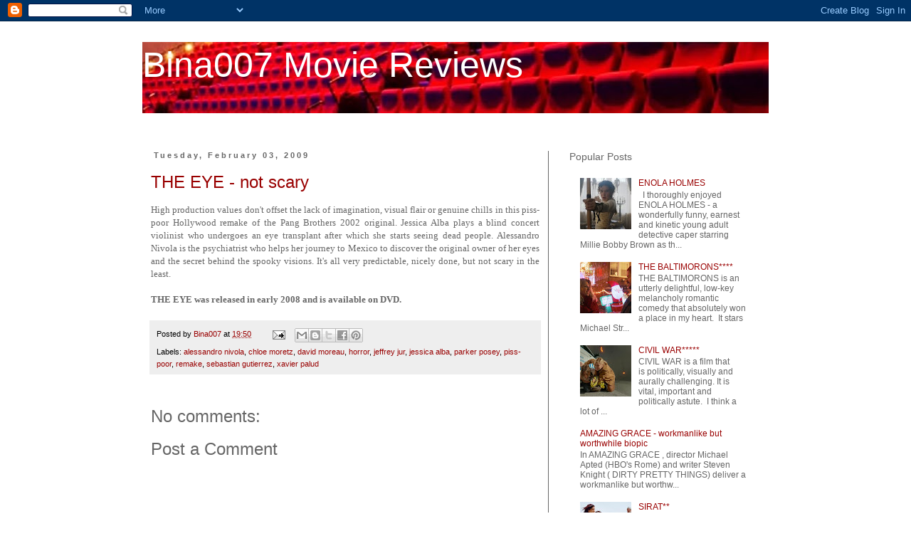

--- FILE ---
content_type: text/html; charset=UTF-8
request_url: https://www.bina007.com/2009/02/eye-not-scary.html
body_size: 25053
content:
<!DOCTYPE html>
<html class='v2' dir='ltr' lang='en'>
<head>
<link href='https://www.blogger.com/static/v1/widgets/335934321-css_bundle_v2.css' rel='stylesheet' type='text/css'/>
<meta content='width=1100' name='viewport'/>
<meta content='text/html; charset=UTF-8' http-equiv='Content-Type'/>
<meta content='blogger' name='generator'/>
<link href='https://www.bina007.com/favicon.ico' rel='icon' type='image/x-icon'/>
<link href='http://www.bina007.com/2009/02/eye-not-scary.html' rel='canonical'/>
<link rel="alternate" type="application/atom+xml" title="Bina007 Movie Reviews - Atom" href="https://www.bina007.com/feeds/posts/default" />
<link rel="alternate" type="application/rss+xml" title="Bina007 Movie Reviews - RSS" href="https://www.bina007.com/feeds/posts/default?alt=rss" />
<link rel="service.post" type="application/atom+xml" title="Bina007 Movie Reviews - Atom" href="https://www.blogger.com/feeds/18360914/posts/default" />

<link rel="alternate" type="application/atom+xml" title="Bina007 Movie Reviews - Atom" href="https://www.bina007.com/feeds/6864627948117895920/comments/default" />
<!--Can't find substitution for tag [blog.ieCssRetrofitLinks]-->
<meta content='http://www.bina007.com/2009/02/eye-not-scary.html' property='og:url'/>
<meta content='THE EYE - not scary' property='og:title'/>
<meta content='High production values don&#39;t offset the lack of imagination, visual flair or genuine chills in this piss-poor Hollywood remake of the Pang B...' property='og:description'/>
<title>Bina007 Movie Reviews: THE EYE - not scary</title>
<style id='page-skin-1' type='text/css'><!--
/*
-----------------------------------------------
Blogger Template Style
Name:     Simple
Designer: Blogger
URL:      www.blogger.com
----------------------------------------------- */
/* Content
----------------------------------------------- */
body {
font: normal normal 12px Verdana, Geneva, sans-serif;
color: #666666;
background: #ffffff none repeat scroll top left;
padding: 0 0 0 0;
}
html body .region-inner {
min-width: 0;
max-width: 100%;
width: auto;
}
h2 {
font-size: 22px;
}
a:link {
text-decoration:none;
color: #990000;
}
a:visited {
text-decoration:none;
color: #cc2b2b;
}
a:hover {
text-decoration:underline;
color: #cc2b2b;
}
.body-fauxcolumn-outer .fauxcolumn-inner {
background: transparent none repeat scroll top left;
_background-image: none;
}
.body-fauxcolumn-outer .cap-top {
position: absolute;
z-index: 1;
height: 400px;
width: 100%;
}
.body-fauxcolumn-outer .cap-top .cap-left {
width: 100%;
background: transparent none repeat-x scroll top left;
_background-image: none;
}
.content-outer {
-moz-box-shadow: 0 0 0 rgba(0, 0, 0, .15);
-webkit-box-shadow: 0 0 0 rgba(0, 0, 0, .15);
-goog-ms-box-shadow: 0 0 0 #333333;
box-shadow: 0 0 0 rgba(0, 0, 0, .15);
margin-bottom: 1px;
}
.content-inner {
padding: 10px 40px;
}
.content-inner {
background-color: #ffffff;
}
/* Header
----------------------------------------------- */
.header-outer {
background: transparent none repeat-x scroll 0 -400px;
_background-image: none;
}
.Header h1 {
font: normal normal 50px Verdana, Geneva, sans-serif;
color: #ffffff;
text-shadow: 0 0 0 rgba(0, 0, 0, .2);
}
.Header h1 a {
color: #ffffff;
}
.Header .description {
font-size: 18px;
color: #000000;
}
.header-inner .Header .titlewrapper {
padding: 22px 0;
}
.header-inner .Header .descriptionwrapper {
padding: 0 0;
}
/* Tabs
----------------------------------------------- */
.tabs-inner .section:first-child {
border-top: 0 solid #cc2b2b;
}
.tabs-inner .section:first-child ul {
margin-top: -1px;
border-top: 1px solid #cc2b2b;
border-left: 1px solid #cc2b2b;
border-right: 1px solid #cc2b2b;
}
.tabs-inner .widget ul {
background: transparent none repeat-x scroll 0 -800px;
_background-image: none;
border-bottom: 1px solid #cc2b2b;
margin-top: 0;
margin-left: -30px;
margin-right: -30px;
}
.tabs-inner .widget li a {
display: inline-block;
padding: .6em 1em;
font: normal normal 12px Verdana, Geneva, sans-serif;
color: #000000;
border-left: 1px solid #ffffff;
border-right: 1px solid #cc2b2b;
}
.tabs-inner .widget li:first-child a {
border-left: none;
}
.tabs-inner .widget li.selected a, .tabs-inner .widget li a:hover {
color: #000000;
background-color: #eeeeee;
text-decoration: none;
}
/* Columns
----------------------------------------------- */
.main-outer {
border-top: 0 solid #666666;
}
.fauxcolumn-left-outer .fauxcolumn-inner {
border-right: 1px solid #666666;
}
.fauxcolumn-right-outer .fauxcolumn-inner {
border-left: 1px solid #666666;
}
/* Headings
----------------------------------------------- */
div.widget > h2,
div.widget h2.title {
margin: 0 0 1em 0;
font: normal normal 14px Verdana, Geneva, sans-serif;
color: #666666;
}
/* Widgets
----------------------------------------------- */
.widget .zippy {
color: #999999;
text-shadow: 2px 2px 1px rgba(0, 0, 0, .1);
}
.widget .popular-posts ul {
list-style: none;
}
/* Posts
----------------------------------------------- */
h2.date-header {
font: normal bold 11px Arial, Tahoma, Helvetica, FreeSans, sans-serif;
}
.date-header span {
background-color: #ffffff;
color: #666666;
padding: 0.4em;
letter-spacing: 3px;
margin: inherit;
}
.main-inner {
padding-top: 35px;
padding-bottom: 65px;
}
.main-inner .column-center-inner {
padding: 0 0;
}
.main-inner .column-center-inner .section {
margin: 0 1em;
}
.post {
margin: 0 0 45px 0;
}
h3.post-title, .comments h4 {
font: normal normal 24px Verdana, Geneva, sans-serif;
margin: .75em 0 0;
}
.post-body {
font-size: 110%;
line-height: 1.4;
position: relative;
}
.post-body img, .post-body .tr-caption-container, .Profile img, .Image img,
.BlogList .item-thumbnail img {
padding: 2px;
background: #ffffff;
border: 1px solid #666666;
-moz-box-shadow: 1px 1px 5px rgba(0, 0, 0, .1);
-webkit-box-shadow: 1px 1px 5px rgba(0, 0, 0, .1);
box-shadow: 1px 1px 5px rgba(0, 0, 0, .1);
}
.post-body img, .post-body .tr-caption-container {
padding: 5px;
}
.post-body .tr-caption-container {
color: #666666;
}
.post-body .tr-caption-container img {
padding: 0;
background: transparent;
border: none;
-moz-box-shadow: 0 0 0 rgba(0, 0, 0, .1);
-webkit-box-shadow: 0 0 0 rgba(0, 0, 0, .1);
box-shadow: 0 0 0 rgba(0, 0, 0, .1);
}
.post-header {
margin: 0 0 1.5em;
line-height: 1.6;
font-size: 90%;
}
.post-footer {
margin: 20px -2px 0;
padding: 5px 10px;
color: #000000;
background-color: #eeeeee;
border-bottom: 1px solid #eeeeee;
line-height: 1.6;
font-size: 90%;
}
#comments .comment-author {
padding-top: 1.5em;
border-top: 1px solid #666666;
background-position: 0 1.5em;
}
#comments .comment-author:first-child {
padding-top: 0;
border-top: none;
}
.avatar-image-container {
margin: .2em 0 0;
}
#comments .avatar-image-container img {
border: 1px solid #666666;
}
/* Comments
----------------------------------------------- */
.comments .comments-content .icon.blog-author {
background-repeat: no-repeat;
background-image: url([data-uri]);
}
.comments .comments-content .loadmore a {
border-top: 1px solid #999999;
border-bottom: 1px solid #999999;
}
.comments .comment-thread.inline-thread {
background-color: #eeeeee;
}
.comments .continue {
border-top: 2px solid #999999;
}
/* Accents
---------------------------------------------- */
.section-columns td.columns-cell {
border-left: 1px solid #666666;
}
.blog-pager {
background: transparent url(//www.blogblog.com/1kt/simple/paging_dot.png) repeat-x scroll top center;
}
.blog-pager-older-link, .home-link,
.blog-pager-newer-link {
background-color: #ffffff;
padding: 5px;
}
.footer-outer {
border-top: 1px dashed #bbbbbb;
}
/* Mobile
----------------------------------------------- */
body.mobile  {
background-size: auto;
}
.mobile .body-fauxcolumn-outer {
background: transparent none repeat scroll top left;
}
.mobile .body-fauxcolumn-outer .cap-top {
background-size: 100% auto;
}
.mobile .content-outer {
-webkit-box-shadow: 0 0 3px rgba(0, 0, 0, .15);
box-shadow: 0 0 3px rgba(0, 0, 0, .15);
}
.mobile .tabs-inner .widget ul {
margin-left: 0;
margin-right: 0;
}
.mobile .post {
margin: 0;
}
.mobile .main-inner .column-center-inner .section {
margin: 0;
}
.mobile .date-header span {
padding: 0.1em 10px;
margin: 0 -10px;
}
.mobile h3.post-title {
margin: 0;
}
.mobile .blog-pager {
background: transparent none no-repeat scroll top center;
}
.mobile .footer-outer {
border-top: none;
}
.mobile .main-inner, .mobile .footer-inner {
background-color: #ffffff;
}
.mobile-index-contents {
color: #666666;
}
.mobile-link-button {
background-color: #990000;
}
.mobile-link-button a:link, .mobile-link-button a:visited {
color: #ffffff;
}
.mobile .tabs-inner .section:first-child {
border-top: none;
}
.mobile .tabs-inner .PageList .widget-content {
background-color: #eeeeee;
color: #000000;
border-top: 1px solid #cc2b2b;
border-bottom: 1px solid #cc2b2b;
}
.mobile .tabs-inner .PageList .widget-content .pagelist-arrow {
border-left: 1px solid #cc2b2b;
}

--></style>
<style id='template-skin-1' type='text/css'><!--
body {
min-width: 960px;
}
.content-outer, .content-fauxcolumn-outer, .region-inner {
min-width: 960px;
max-width: 960px;
_width: 960px;
}
.main-inner .columns {
padding-left: 0px;
padding-right: 310px;
}
.main-inner .fauxcolumn-center-outer {
left: 0px;
right: 310px;
/* IE6 does not respect left and right together */
_width: expression(this.parentNode.offsetWidth -
parseInt("0px") -
parseInt("310px") + 'px');
}
.main-inner .fauxcolumn-left-outer {
width: 0px;
}
.main-inner .fauxcolumn-right-outer {
width: 310px;
}
.main-inner .column-left-outer {
width: 0px;
right: 100%;
margin-left: -0px;
}
.main-inner .column-right-outer {
width: 310px;
margin-right: -310px;
}
#layout {
min-width: 0;
}
#layout .content-outer {
min-width: 0;
width: 800px;
}
#layout .region-inner {
min-width: 0;
width: auto;
}
body#layout div.add_widget {
padding: 8px;
}
body#layout div.add_widget a {
margin-left: 32px;
}
--></style>
<link href='https://www.blogger.com/dyn-css/authorization.css?targetBlogID=18360914&amp;zx=e42d3261-4bc1-452c-a9ec-d2668baf3166' media='none' onload='if(media!=&#39;all&#39;)media=&#39;all&#39;' rel='stylesheet'/><noscript><link href='https://www.blogger.com/dyn-css/authorization.css?targetBlogID=18360914&amp;zx=e42d3261-4bc1-452c-a9ec-d2668baf3166' rel='stylesheet'/></noscript>
<meta name='google-adsense-platform-account' content='ca-host-pub-1556223355139109'/>
<meta name='google-adsense-platform-domain' content='blogspot.com'/>

<script async src="https://pagead2.googlesyndication.com/pagead/js/adsbygoogle.js?client=ca-pub-6618437100028730&host=ca-host-pub-1556223355139109" crossorigin="anonymous"></script>

<!-- data-ad-client=ca-pub-6618437100028730 -->

</head>
<body class='loading variant-simplysimple'>
<div class='navbar section' id='navbar' name='Navbar'><div class='widget Navbar' data-version='1' id='Navbar1'><script type="text/javascript">
    function setAttributeOnload(object, attribute, val) {
      if(window.addEventListener) {
        window.addEventListener('load',
          function(){ object[attribute] = val; }, false);
      } else {
        window.attachEvent('onload', function(){ object[attribute] = val; });
      }
    }
  </script>
<div id="navbar-iframe-container"></div>
<script type="text/javascript" src="https://apis.google.com/js/platform.js"></script>
<script type="text/javascript">
      gapi.load("gapi.iframes:gapi.iframes.style.bubble", function() {
        if (gapi.iframes && gapi.iframes.getContext) {
          gapi.iframes.getContext().openChild({
              url: 'https://www.blogger.com/navbar/18360914?po\x3d6864627948117895920\x26origin\x3dhttps://www.bina007.com',
              where: document.getElementById("navbar-iframe-container"),
              id: "navbar-iframe"
          });
        }
      });
    </script><script type="text/javascript">
(function() {
var script = document.createElement('script');
script.type = 'text/javascript';
script.src = '//pagead2.googlesyndication.com/pagead/js/google_top_exp.js';
var head = document.getElementsByTagName('head')[0];
if (head) {
head.appendChild(script);
}})();
</script>
</div></div>
<div class='body-fauxcolumns'>
<div class='fauxcolumn-outer body-fauxcolumn-outer'>
<div class='cap-top'>
<div class='cap-left'></div>
<div class='cap-right'></div>
</div>
<div class='fauxborder-left'>
<div class='fauxborder-right'></div>
<div class='fauxcolumn-inner'>
</div>
</div>
<div class='cap-bottom'>
<div class='cap-left'></div>
<div class='cap-right'></div>
</div>
</div>
</div>
<div class='content'>
<div class='content-fauxcolumns'>
<div class='fauxcolumn-outer content-fauxcolumn-outer'>
<div class='cap-top'>
<div class='cap-left'></div>
<div class='cap-right'></div>
</div>
<div class='fauxborder-left'>
<div class='fauxborder-right'></div>
<div class='fauxcolumn-inner'>
</div>
</div>
<div class='cap-bottom'>
<div class='cap-left'></div>
<div class='cap-right'></div>
</div>
</div>
</div>
<div class='content-outer'>
<div class='content-cap-top cap-top'>
<div class='cap-left'></div>
<div class='cap-right'></div>
</div>
<div class='fauxborder-left content-fauxborder-left'>
<div class='fauxborder-right content-fauxborder-right'></div>
<div class='content-inner'>
<header>
<div class='header-outer'>
<div class='header-cap-top cap-top'>
<div class='cap-left'></div>
<div class='cap-right'></div>
</div>
<div class='fauxborder-left header-fauxborder-left'>
<div class='fauxborder-right header-fauxborder-right'></div>
<div class='region-inner header-inner'>
<div class='header section' id='header' name='Header'><div class='widget Header' data-version='1' id='Header1'>
<div id='header-inner' style='background-image: url("https://blogger.googleusercontent.com/img/b/R29vZ2xl/AVvXsEiHLNs-Mf08fCMEK66z5eMRAnpxQENHNJlPgKAQuD26fiGx5mVGACFRN587ZZBgnLCWgzGGZ-3kb0fNudcBmnd3G5Cj6xWKfnM0O5kHd0SqP7eJkDhRevAbh1iHrITKXKVpfER7/s880/blog2.jpg"); background-position: left; min-height: 100px; _height: 100px; background-repeat: no-repeat; '>
<div class='titlewrapper' style='background: transparent'>
<h1 class='title' style='background: transparent; border-width: 0px'>
<a href='https://www.bina007.com/'>
Bina007 Movie Reviews
</a>
</h1>
</div>
<div class='descriptionwrapper'>
<p class='description'><span>
</span></p>
</div>
</div>
</div></div>
</div>
</div>
<div class='header-cap-bottom cap-bottom'>
<div class='cap-left'></div>
<div class='cap-right'></div>
</div>
</div>
</header>
<div class='tabs-outer'>
<div class='tabs-cap-top cap-top'>
<div class='cap-left'></div>
<div class='cap-right'></div>
</div>
<div class='fauxborder-left tabs-fauxborder-left'>
<div class='fauxborder-right tabs-fauxborder-right'></div>
<div class='region-inner tabs-inner'>
<div class='tabs no-items section' id='crosscol' name='Cross-Column'></div>
<div class='tabs no-items section' id='crosscol-overflow' name='Cross-Column 2'></div>
</div>
</div>
<div class='tabs-cap-bottom cap-bottom'>
<div class='cap-left'></div>
<div class='cap-right'></div>
</div>
</div>
<div class='main-outer'>
<div class='main-cap-top cap-top'>
<div class='cap-left'></div>
<div class='cap-right'></div>
</div>
<div class='fauxborder-left main-fauxborder-left'>
<div class='fauxborder-right main-fauxborder-right'></div>
<div class='region-inner main-inner'>
<div class='columns fauxcolumns'>
<div class='fauxcolumn-outer fauxcolumn-center-outer'>
<div class='cap-top'>
<div class='cap-left'></div>
<div class='cap-right'></div>
</div>
<div class='fauxborder-left'>
<div class='fauxborder-right'></div>
<div class='fauxcolumn-inner'>
</div>
</div>
<div class='cap-bottom'>
<div class='cap-left'></div>
<div class='cap-right'></div>
</div>
</div>
<div class='fauxcolumn-outer fauxcolumn-left-outer'>
<div class='cap-top'>
<div class='cap-left'></div>
<div class='cap-right'></div>
</div>
<div class='fauxborder-left'>
<div class='fauxborder-right'></div>
<div class='fauxcolumn-inner'>
</div>
</div>
<div class='cap-bottom'>
<div class='cap-left'></div>
<div class='cap-right'></div>
</div>
</div>
<div class='fauxcolumn-outer fauxcolumn-right-outer'>
<div class='cap-top'>
<div class='cap-left'></div>
<div class='cap-right'></div>
</div>
<div class='fauxborder-left'>
<div class='fauxborder-right'></div>
<div class='fauxcolumn-inner'>
</div>
</div>
<div class='cap-bottom'>
<div class='cap-left'></div>
<div class='cap-right'></div>
</div>
</div>
<!-- corrects IE6 width calculation -->
<div class='columns-inner'>
<div class='column-center-outer'>
<div class='column-center-inner'>
<div class='main section' id='main' name='Main'><div class='widget Blog' data-version='1' id='Blog1'>
<div class='blog-posts hfeed'>

          <div class="date-outer">
        
<h2 class='date-header'><span>Tuesday, February 03, 2009</span></h2>

          <div class="date-posts">
        
<div class='post-outer'>
<div class='post hentry' itemprop='blogPost' itemscope='itemscope' itemtype='http://schema.org/BlogPosting'>
<meta content='18360914' itemprop='blogId'/>
<meta content='6864627948117895920' itemprop='postId'/>
<a name='6864627948117895920'></a>
<h3 class='post-title entry-title' itemprop='name'>
<a href='http://www.theeyethefilm.com/'>THE EYE - not scary</a>
</h3>
<div class='post-header'>
<div class='post-header-line-1'></div>
</div>
<div class='post-body entry-content' id='post-body-6864627948117895920' itemprop='description articleBody'>
<div style="text-align: justify;"><span class="Apple-style-span"  style="font-family:verdana;"><span class="Apple-style-span" style="font-size: small;">High production values don't offset the lack of imagination, visual flair or genuine chills in this piss-poor Hollywood remake of the Pang Brothers 2002 original.  Jessica Alba plays a blind concert violinist who undergoes an eye transplant after which she starts seeing dead people.  Alessandro Nivola is the psychiatrist who helps her journey to Mexico to discover the original owner of her eyes and the secret behind the spooky visions.  It's all very predictable, nicely done, but not scary in  the least.</span></span><span class="Apple-style-span" style="font-size: small;"><br /></span></div><span class="Apple-style-span"  style="font-family:verdana;"><div style="text-align: justify;"><span class="Apple-style-span" style="font-size: small;"><br /></span></div><span class="Apple-style-span"  style="font-size:small;"><div style="text-align: justify;"><span class="Apple-style-span" style="font-weight: bold;"><span class="Apple-style-span" style="font-size: small;">THE EYE was released in early 2008 and is available on DVD.</span></span><br /></div></span></span>
<div style='clear: both;'></div>
</div>
<div class='post-footer'>
<div class='post-footer-line post-footer-line-1'><span class='post-author vcard'>
Posted by
<span class='fn' itemprop='author' itemscope='itemscope' itemtype='http://schema.org/Person'>
<meta content='https://www.blogger.com/profile/01622085135305501711' itemprop='url'/>
<a class='g-profile' href='https://www.blogger.com/profile/01622085135305501711' rel='author' title='author profile'>
<span itemprop='name'>Bina007</span>
</a>
</span>
</span>
<span class='post-timestamp'>
at
<meta content='http://www.bina007.com/2009/02/eye-not-scary.html' itemprop='url'/>
<a class='timestamp-link' href='https://www.bina007.com/2009/02/eye-not-scary.html' rel='bookmark' title='permanent link'><abbr class='published' itemprop='datePublished' title='2009-02-03T19:50:00Z'>19:50</abbr></a>
</span>
<span class='post-comment-link'>
</span>
<span class='post-icons'>
<span class='item-action'>
<a href='https://www.blogger.com/email-post/18360914/6864627948117895920' title='Email Post'>
<img alt="" class="icon-action" height="13" src="//img1.blogblog.com/img/icon18_email.gif" width="18">
</a>
</span>
<span class='item-control blog-admin pid-504780077'>
<a href='https://www.blogger.com/post-edit.g?blogID=18360914&postID=6864627948117895920&from=pencil' title='Edit Post'>
<img alt='' class='icon-action' height='18' src='https://resources.blogblog.com/img/icon18_edit_allbkg.gif' width='18'/>
</a>
</span>
</span>
<div class='post-share-buttons goog-inline-block'>
<a class='goog-inline-block share-button sb-email' href='https://www.blogger.com/share-post.g?blogID=18360914&postID=6864627948117895920&target=email' target='_blank' title='Email This'><span class='share-button-link-text'>Email This</span></a><a class='goog-inline-block share-button sb-blog' href='https://www.blogger.com/share-post.g?blogID=18360914&postID=6864627948117895920&target=blog' onclick='window.open(this.href, "_blank", "height=270,width=475"); return false;' target='_blank' title='BlogThis!'><span class='share-button-link-text'>BlogThis!</span></a><a class='goog-inline-block share-button sb-twitter' href='https://www.blogger.com/share-post.g?blogID=18360914&postID=6864627948117895920&target=twitter' target='_blank' title='Share to X'><span class='share-button-link-text'>Share to X</span></a><a class='goog-inline-block share-button sb-facebook' href='https://www.blogger.com/share-post.g?blogID=18360914&postID=6864627948117895920&target=facebook' onclick='window.open(this.href, "_blank", "height=430,width=640"); return false;' target='_blank' title='Share to Facebook'><span class='share-button-link-text'>Share to Facebook</span></a><a class='goog-inline-block share-button sb-pinterest' href='https://www.blogger.com/share-post.g?blogID=18360914&postID=6864627948117895920&target=pinterest' target='_blank' title='Share to Pinterest'><span class='share-button-link-text'>Share to Pinterest</span></a>
</div>
</div>
<div class='post-footer-line post-footer-line-2'><span class='post-labels'>
Labels:
<a href='https://www.bina007.com/search/label/alessandro%20nivola' rel='tag'>alessandro nivola</a>,
<a href='https://www.bina007.com/search/label/chloe%20moretz' rel='tag'>chloe moretz</a>,
<a href='https://www.bina007.com/search/label/david%20moreau' rel='tag'>david moreau</a>,
<a href='https://www.bina007.com/search/label/horror' rel='tag'>horror</a>,
<a href='https://www.bina007.com/search/label/jeffrey%20jur' rel='tag'>jeffrey jur</a>,
<a href='https://www.bina007.com/search/label/jessica%20alba' rel='tag'>jessica alba</a>,
<a href='https://www.bina007.com/search/label/parker%20posey' rel='tag'>parker posey</a>,
<a href='https://www.bina007.com/search/label/piss-poor' rel='tag'>piss-poor</a>,
<a href='https://www.bina007.com/search/label/remake' rel='tag'>remake</a>,
<a href='https://www.bina007.com/search/label/sebastian%20gutierrez' rel='tag'>sebastian gutierrez</a>,
<a href='https://www.bina007.com/search/label/xavier%20palud' rel='tag'>xavier palud</a>
</span>
</div>
<div class='post-footer-line post-footer-line-3'><span class='post-location'>
</span>
</div>
</div>
</div>
<div class='comments' id='comments'>
<a name='comments'></a>
<h4>No comments:</h4>
<div id='Blog1_comments-block-wrapper'>
<dl class='avatar-comment-indent' id='comments-block'>
</dl>
</div>
<p class='comment-footer'>
<div class='comment-form'>
<a name='comment-form'></a>
<h4 id='comment-post-message'>Post a Comment</h4>
<p>
</p>
<a href='https://www.blogger.com/comment/frame/18360914?po=6864627948117895920&hl=en&saa=85391&origin=https://www.bina007.com' id='comment-editor-src'></a>
<iframe allowtransparency='true' class='blogger-iframe-colorize blogger-comment-from-post' frameborder='0' height='410px' id='comment-editor' name='comment-editor' src='' width='100%'></iframe>
<script src='https://www.blogger.com/static/v1/jsbin/2830521187-comment_from_post_iframe.js' type='text/javascript'></script>
<script type='text/javascript'>
      BLOG_CMT_createIframe('https://www.blogger.com/rpc_relay.html');
    </script>
</div>
</p>
</div>
</div>

        </div></div>
      
</div>
<div class='blog-pager' id='blog-pager'>
<span id='blog-pager-newer-link'>
<a class='blog-pager-newer-link' href='https://www.bina007.com/2009/02/kismat-konnection-forgettable-bollywood.html' id='Blog1_blog-pager-newer-link' title='Newer Post'>Newer Post</a>
</span>
<span id='blog-pager-older-link'>
<a class='blog-pager-older-link' href='https://www.bina007.com/2009/02/times-of-harvey-milk-re-release.html' id='Blog1_blog-pager-older-link' title='Older Post'>Older Post</a>
</span>
<a class='home-link' href='https://www.bina007.com/'>Home</a>
</div>
<div class='clear'></div>
<div class='post-feeds'>
<div class='feed-links'>
Subscribe to:
<a class='feed-link' href='https://www.bina007.com/feeds/6864627948117895920/comments/default' target='_blank' type='application/atom+xml'>Post Comments (Atom)</a>
</div>
</div>
</div></div>
</div>
</div>
<div class='column-left-outer'>
<div class='column-left-inner'>
<aside>
</aside>
</div>
</div>
<div class='column-right-outer'>
<div class='column-right-inner'>
<aside>
<div class='sidebar section' id='sidebar-right-1'><div class='widget PopularPosts' data-version='1' id='PopularPosts1'>
<h2>Popular Posts</h2>
<div class='widget-content popular-posts'>
<ul>
<li>
<div class='item-content'>
<div class='item-thumbnail'>
<a href='https://www.bina007.com/2020/09/enola-holmes.html' target='_blank'>
<img alt='' border='0' src='https://blogger.googleusercontent.com/img/b/R29vZ2xl/AVvXsEibdPU_mnVBUiBL4f2lSph4NB8s9fpBnwvep4-PAb9PRbihQ_RGE-KnKAN5cVRMqRWJS0iIUFxgD3vcQOWmmWyhh_NhxXZ8NmXbkaUdgTdyeG54pOFn8KWX6OsrhVyHWYGKx8iI/w72-h72-p-k-no-nu/2513.jpg.webp'/>
</a>
</div>
<div class='item-title'><a href='https://www.bina007.com/2020/09/enola-holmes.html'>ENOLA HOLMES</a></div>
<div class='item-snippet'>&#160; I&#160;thoroughly&#160;enjoyed ENOLA HOLMES - a wonderfully funny, earnest and kinetic&#160;young adult detective caper starring Millie Bobby Brown as th...</div>
</div>
<div style='clear: both;'></div>
</li>
<li>
<div class='item-content'>
<div class='item-thumbnail'>
<a href='https://www.bina007.com/2026/01/the-baltimorons.html' target='_blank'>
<img alt='' border='0' src='https://blogger.googleusercontent.com/img/b/R29vZ2xl/AVvXsEj6lB-n2XRSMdsYcb0ZdlF7BUmlQj7W8CAo6sJhk6WcI4QfYpU_z7OiNbV1MD7UCdt9VLj9WmBrRxrbC2x0AqVdrKFVIqaRZBE0tHfxfZuyVWhQCP8Ljsx02uE25uSDzeWCqPotU97hXUOmSaA0YS8XPEYCxztyR11QbyBh5djBiHhQRSvVUYsw/w72-h72-p-k-no-nu/THE-BALTIMORONS_LIZ-LARSEN_MICHAEL-STRASSNER_PHOTO-CRED_JON-BREGEL_Still04-H-2025.webp'/>
</a>
</div>
<div class='item-title'><a href='https://www.bina007.com/2026/01/the-baltimorons.html'>THE BALTIMORONS****</a></div>
<div class='item-snippet'>THE BALTIMORONS  is an utterly delightful, low-key melancholy romantic comedy that absolutely won a place in my heart.&#160; It stars Michael Str...</div>
</div>
<div style='clear: both;'></div>
</li>
<li>
<div class='item-content'>
<div class='item-thumbnail'>
<a href='https://www.bina007.com/2024/04/civil-war.html' target='_blank'>
<img alt='' border='0' src='https://blogger.googleusercontent.com/img/b/R29vZ2xl/AVvXsEit1txdsBZyrrFi9uqf4_jFdhXy1-7u1HM3QTwfch07rkfbf3YiFQO6aGiCFiPHqU_kPHIIBCr5APWh-q_SSLEB7UVpraMHLmYkkYqL5m6JyKheVb60GXzNjkwrNzf2C0ZpOHnK3qROjDWvngT8CNPbNy4EPWBuGHhRbgGa01itvwDgvgSp0nn7/w72-h72-p-k-no-nu/5000.jpg.webp'/>
</a>
</div>
<div class='item-title'><a href='https://www.bina007.com/2024/04/civil-war.html'>CIVIL WAR*****</a></div>
<div class='item-snippet'>CIVIL WAR is a film that is&#160;politically, visually and aurally challenging. It is vital, important and politically astute. &#160;I think a lot of ...</div>
</div>
<div style='clear: both;'></div>
</li>
<li>
<div class='item-content'>
<div class='item-title'><a href='https://www.bina007.com/2007/03/amazing-grace-workmanlike-but.html'>AMAZING GRACE - workmanlike but worthwhile biopic</a></div>
<div class='item-snippet'>In AMAZING GRACE , director Michael Apted (HBO&#39;s Rome) and writer Steven Knight ( DIRTY PRETTY  THINGS) deliver a workmanlike but worthw...</div>
</div>
<div style='clear: both;'></div>
</li>
<li>
<div class='item-content'>
<div class='item-thumbnail'>
<a href='https://www.bina007.com/2026/01/sirat.html' target='_blank'>
<img alt='' border='0' src='https://blogger.googleusercontent.com/img/b/R29vZ2xl/AVvXsEgL4unUV9Mj4zw-LHr0X7pMuDpqa8N_HoP48_0EO_VFUGAwxNam3OQOds-lX7nrwe9LbE8Z17Uu6yqBnAzxxYBksrr6UtvqCm0ekAg1SyRIcT3YkZjLqSst862S70Slvtt3mR3-YEAs7Z-PcapUHfCc97Fr7ance5vk30lhpdzuhq2gJNfK2fos/w72-h72-p-k-no-nu/sirat.jpg'/>
</a>
</div>
<div class='item-title'><a href='https://www.bina007.com/2026/01/sirat.html'>SIRAT**</a></div>
<div class='item-snippet'>Frack me, SIRAT  is a steaming pile of pretentious wank. I rarely agree with Peter Bradshaw&#39;s reviews in the Guardian but he was absolut...</div>
</div>
<div style='clear: both;'></div>
</li>
<li>
<div class='item-content'>
<div class='item-thumbnail'>
<a href='https://www.bina007.com/2017/07/dunkirk.html' target='_blank'>
<img alt='' border='0' src='https://blogger.googleusercontent.com/img/b/R29vZ2xl/AVvXsEgU4hfwuCfkSqp4-eEL7k6HuFsaGWx9-LwJMlFPlvxSiH8vQDozetE3wiIUyZudaZlUNZm-LoFIo5KPqnwczC_ALKWmm7AmzyM_Uq1Q0CjNUnUJj-iYtRDRcypUAAk3nBY1royA/w72-h72-p-k-no-nu/Dunkirk-teaser-700x292.png'/>
</a>
</div>
<div class='item-title'><a href='https://www.bina007.com/2017/07/dunkirk.html'>DUNKIRK</a></div>
<div class='item-snippet'>     Christopher Nolan is a director of superlative technical skill, and his new film of the evacuation of  DUNKIRK  lives up to that billin...</div>
</div>
<div style='clear: both;'></div>
</li>
<li>
<div class='item-content'>
<div class='item-thumbnail'>
<a href='https://www.bina007.com/2019/09/gloria-mundi-venice-film-festival.html' target='_blank'>
<img alt='' border='0' src='https://blogger.googleusercontent.com/img/b/R29vZ2xl/AVvXsEglbzgZQZ1EAswb4Gj4zvdFYnYq2K-GJaWoJpLpddX0mJXRuOzwzW6sX1TJUb6zD55rAt-O2DQGZWqH1m_RMkXquJzhsoBS_TXf9G5P9rY7CsLBTeCnIfvOOJbEumIZg7RFLJIX/w72-h72-p-k-no-nu/9-_gloria_mundi_-_official_still_h_-_2019.jpg'/>
</a>
</div>
<div class='item-title'><a href='https://www.bina007.com/2019/09/gloria-mundi-venice-film-festival.html'>GLORIA MUNDI - Venice Film Festival</a></div>
<div class='item-snippet'>     GLORIA MUNDI  is another in a long line of French social realist director Robert Guediguian&#39;s Marseille-set Marxist dramas. In this...</div>
</div>
<div style='clear: both;'></div>
</li>
<li>
<div class='item-content'>
<div class='item-thumbnail'>
<a href='https://www.bina007.com/2019/09/waiting-for-barbarians.html' target='_blank'>
<img alt='' border='0' src='https://blogger.googleusercontent.com/img/b/R29vZ2xl/AVvXsEgaS_GS8bs1VupKvL1XmkwY_CTkqv5RX2g6Ctsc_I1UBFnXK6m1WpgQ2t4NH_KVvgxFFlOMgZQj7iVD3GSe2af_PQ9J0k9DYLKMItCw84f6CrPpb9BGaWoIEHVeEybIY8IF1ZhX/w72-h72-p-k-no-nu/waiting-for-the-barbarians-2019-002-mark-rylance-seated.jpg'/>
</a>
</div>
<div class='item-title'><a href='https://www.bina007.com/2019/09/waiting-for-barbarians.html'>WAITING FOR THE BARBARIANS - Venice Film Festival 2019</a></div>
<div class='item-snippet'>     Ciro Guerra ( EMBRACE THE SERPENT ) returns to our screens with his first English-language film, based on the famous fable by JM Coetze...</div>
</div>
<div style='clear: both;'></div>
</li>
<li>
<div class='item-content'>
<div class='item-title'><a href='https://www.bina007.com/2006/02/rumour-has-it-enough-with-unfunny.html'>RUMOUR HAS IT - enough with the Unfunny</a></div>
<div class='item-snippet'>What did I do when I wasn&#39;t laughing at this movie? I wondered why, if the movie is set in 1997, Jennifer Aniston is carrying a 2005 Cru...</div>
</div>
<div style='clear: both;'></div>
</li>
<li>
<div class='item-content'>
<div class='item-thumbnail'>
<a href='https://www.bina007.com/2026/01/rebuilding.html' target='_blank'>
<img alt='' border='0' src='https://blogger.googleusercontent.com/img/b/R29vZ2xl/AVvXsEgQ3jxd_z_qNSSG4uGoMZvU5OeJC7BkcTf0OFNdplZggwL_rb0qXi_YRBxSKzDiezIhWo4j9OuLu8esNGcczd_3170ApKA9bWFoe-9u7K2hVT5rcyMK3NC2F6qJT7bnpDNQ76HqXywfC6UoOifWR_dk3j-7JgCkS8a3edfiadU-TtzgcEgZ_oYe/w72-h72-p-k-no-nu/Rebuilding-Still_1-H-2025.webp'/>
</a>
</div>
<div class='item-title'><a href='https://www.bina007.com/2026/01/rebuilding.html'>REBUILDING***</a></div>
<div class='item-snippet'>Writer-director Max Walker-Silverman&#39;s REBUILDING  is set in the American West, amidst a community whose houses and land have been destr...</div>
</div>
<div style='clear: both;'></div>
</li>
</ul>
<div class='clear'></div>
</div>
</div><div class='widget Profile' data-version='1' id='Profile1'>
<h2>Who The Frack Writes This?</h2>
<div class='widget-content'>
<a href='https://www.blogger.com/profile/01622085135305501711'><img alt='My photo' class='profile-img' height='80' src='//blogger.googleusercontent.com/img/b/R29vZ2xl/AVvXsEgvDyB59L0Z9IeS2SctOlBgJ68ZGqoCXriR8kgm_ZuNkg1CSqt7JbhVFPiHLBUslmv_JAdidNbhK6vOvlFPesjErlnE6fvG-qW0oCEJazwGMvvT1AtrHkoN-DJjIsHtWA/s220/blog.jpg' width='80'/></a>
<dl class='profile-datablock'>
<dt class='profile-data'>
<a class='profile-name-link g-profile' href='https://www.blogger.com/profile/01622085135305501711' rel='author' style='background-image: url(//www.blogger.com/img/logo-16.png);'>
Bina007
</a>
</dt>
<dd class='profile-textblock'>Ranting Brit, watches movies, fights crime</dd>
</dl>
<a class='profile-link' href='https://www.blogger.com/profile/01622085135305501711' rel='author'>View my complete profile</a>
<div class='clear'></div>
</div>
</div><div class='widget HTML' data-version='1' id='HTML1'>
<h2 class='title'>It's Not The Winning....</h2>
<div class='widget-content'>
<ul>    			<form>
<select onchange="window.location.href=this.options[this.selectedIndex].value" style="font-family:Verdana; font-size:9pt">
<option value="#" />Bina007's Best of 2005
<option value="http://bina007.blogspot.com/2005/11/beat-that-my-heart-skipped-breath.html" />The Beat My Heart Skipped
<option value="http://bina007.blogspot.com/2006/01/brokeback-mountain-visually-stunning.html" />Brokeback Mountain 
<option value="http://bina007.blogspot.com/2005/04/der-untergangthe-downfall-hitlers.html" />The Downfall/Der Untergang
<option value="http://bina007.blogspot.com/2005/09/forty-year-old-virgin-surprisingly.html" />The Forty-Year Old Virgin
<option value="http://bina007.blogspot.com/2005/10/hidden-intellectually-demanding.html" />Hidden (Cache)
<option value="http://bina007.blogspot.com/2006/01/history-of-violence-best-film-of-2005.html" />A History of Violence 
<option value="http://bina007.blogspot.com/2005/10/kiss-kiss-bang-bang-val-kilmer-is-good.html" />Kiss Kiss Bang Bang
<option value="http://bina007.blogspot.com/2005/06/kung-fu-hustle-greatest-film-ever-made.html" />Kung Fu Hustle
<option value="http://bina007.blogspot.com/2005/11/3-needles-dont-be-put-off-by-gruesome.html" />Three Needles
<option value="http://bina007.blogspot.com/2005/11/wendell-baker-story-sweet-comedy-from.html" />The Wendell Baker Story
<option value="http://bina007.blogspot.com/2006/01/people-need-to-be-shot-for-making.html" />Worst of 2005!
<option value="http://bina007.blogspot.com/" />--------------------------------
</select>
</form>

    			<form>
<select onchange="window.location.href=this.options[this.selectedIndex].value" style="font-family:Verdana; font-size:9pt">
<option value="#" />Bina007's Best of 2006
<option value="http://bina007.blogspot.com/2006/03/being-cyrus-truly-funny-very-bizarre.html" />Being Cyrus
<option value="http://bina007.blogspot.com/2006/05/brick-this-film-is-so-cool-that.html" />Brick
<option value="http://bina007.blogspot.com/2006/09/children-of-men-dystopia-is-now.html" />Children of Men
<option value="http://bina007.blogspot.com/2006/06/dumplingsgaau-ji-abortions-are-yummy.html" />Dumplings
<option value="http://bina007.blogspot.com/2006/02/lady-vengeance-vicious-and-nasty-but.html" />Lady Vengeance
<option value="http://bina007.blogspot.com/2006/07/neil-young-heart-of-gold-when-there-is.html" />Neil Young: Heart of Gold
<option value="http://bina007.blogspot.com/2006/08/omkara-stunning-indian-othello.html" />Omkara
<option value="http://bina007.blogspot.com/2006/11/pans-labyrinthel-labarinto-del-fauno.html" />Pan's Labrynth
<option value="http://bina007.blogspot.com/2006/04/pierrepoint-took-my-breath-away.html" />Pierrepoint
<option value="http://bina007.blogspot.com/2006/03/praire-home-companion-li-lo-in-decent.html" />A Prairie Home Companion
<option value="http://bina007.blogspot.com/2006/01/proposition-awesome-australian-western.html" />The Proposition
<option value="http://bina007.blogspot.com/2006/10/shortbus-best-flick-at-this-years-fest.html" />Shortbus
<option value="http://bina007.blogspot.com/2006/03/three-burials-of-melquiades-estrada.html" />The Three Burials of Mel...
<option value="http://bina007.blogspot.com/2006/08/tideland-best-gilliam-since-brazil.html" />Tideland
<option value="http://bina007.blogspot.com/2006/04/tony-takitani-delicate-movie-about.html" />Tony Takitani
<option value="http://bina007.blogspot.com/2006/08/volver-genius-of-almodovar.html" />Volver
<option value="http://bina007.blogspot.com/2007/05/zodiac-frustrating-on-purpose.html" />Zodiac
<option value="http://bina007.blogspot.com/2009/10/zombieland-comedy-yes-horror-no.html" />Zombieland
<option value="http://bina007.blogspot.com/" />--------------------------------
</select>
</form>

    			<form>
<select onchange="window.location.href=this.options[this.selectedIndex].value" style="font-family:Verdana; font-size:9pt">
<option value="#" />Bina007's Best of 2007
<option value="http://bina007.blogspot.com/2007/03/after-wedding.html" />After the wedding
<option value="http://bina007.blogspot.com/2007/10/london-film-festival-day-3-4-months-3.html" />4 months, 3 weeks, 2 days
<option value="http://bina007.blogspot.com/2007/10/london-film-fest-5-in-unqualified.html" />The Assassination of Jesse...
<option value="http://bina007.blogspot.com/2007/05/bridge-to-terabithia-best-childrens.html" />Bridge to Terabithia
<option value="http://www.bina007.com/2007/11/bug-unforgettable-excruciating.html" />Bug
<option value="http://bina007.blogspot.com/2007/10/control-left-me-wondering-why-toby.html" />Control
<option value="http://bina007.blogspot.com/2007/04/grindhouse-exploitation-tastic-ish.html" />Death Proof
<option value="http://bina007.blogspot.com/2007/07/die-hard-40-aka-live-free-or-die-harder.html" />Die Hard 4.0
<option value="http://bina007.blogspot.com/2007/03/family-friendlamico-di-famiglia.html" />The Family Friend
<option value="http://bina007.blogspot.com/2007/06/golden-doornuovomondo-strange-beautiful.html" />Golden Door
<option value="http://bina007.blogspot.com/2007/02/hot-fuzz-makes-shaun-of-dead-look-pants.html" />Hot Fuzz
<option value="http://bina007.blogspot.com/2007/10/kenny-hysterical-aussie-mockumentary.html" />Kenny
<option value="http://bina007.blogspot.com/2007/09/michael-clayton-innovative-intelligent.html" />Michael Clayton
<option value="http://bina007.blogspot.com/2007/02/science-of-sleepla-science-des-reves.html" />The Science of Sleep
<option value="http://bina007.blogspot.com/2007/03/sherrybaby-brilliantly-crafted-portrait.html" />Sherrybaby
<option value="http://bina007.blogspot.com/2007/09/singerquand-jetais-chanteur-depardieu.html" />The Singer
<option value="http://bina007.blogspot.com/2007/10/london-film-fest-day-11-son-of-rambow.html" />Son of Rambow
<option value="http://bina007.blogspot.com/2007/10/stardust-as-charming-as-princess-bride.html" />Stardust
<option value="http://bina007.blogspot.com/2007/06/taking-liberties-i-humbly-implore-you.html" />Taking Liberties
<option value="http://bina007.blogspot.com/2007/08/waitress-bittersweet.html" />Waitress
<option value="http://bina007.blogspot.com/2007/12/we-own-night-exceptional-cop-thriller.html" />We Own The Night
<option value="http://bina007.blogspot.com/2007/12/twelve-most-spine-tinglingly-awesome.html" />10 Most Awesome Moments
<option value="http://bina007.blogspot.com/2007/12/crimes-against-cinema-ten-most-piss.html" />10 Worst Films
<option value="http://bina007.blogspot.com/2007/12/if-bina007-ruled-worldor-at-very-least.html" />Bina007's Oscars
<option value="http://bina007.blogspot.com/" />--------------------------------
</select>
</form>

    			<form>
<select onchange="window.location.href=this.options[this.selectedIndex].value" style="font-family:Verdana; font-size:9pt">
<option value="#" />Bina007's Best of 2008
<option value="http://bina007.blogspot.com/2008/01/charlie-wilsons-war-funnyscary-morality.html" />Charlie Wilson's War
<option value="http://bina007.blogspot.com/2008/07/cous-cous-la-graine-et-le-mulet-elegant.html" />Cous Cous
<option value="http://bina007.blogspot.com/2008/06/escapist-best-of-british.html" />The Escapist
<option value="http://bina007.blogspot.com/2008/10/fall-visually-stunning-but-more.html" />The Fall
<option value="http://bina007.blogspot.com/2008/04
/happy-go-lucky-en-ra-ha-ha-ha.html" />Happy-Go-Lucky
<option value="http://bina007.blogspot.com/2008/10/london-film-festival-day-6-hunger.html" />Hunger
<option value="http://bina007.blogspot.com/2008/10/london-film-festival-day-catch-up-il.html" />Il Divo
<option value="http://bina007.blogspot.com/2008/06/in-search-of-midnight-kiss-one-of-my.html" />In Search of a Midnight Kiss
<option value="http://bina007.blogspot.com/2008/04/lars-and-real-girl-don-quixote-in.html" />Lars and the Real Girl
<option value="http://bina007.blogspot.com/2008/07/my-winnipeg-forks-lap-fur.html" />My Winnipeg
<option value="http://bina007.blogspot.com/2008/01/no-country-for-old-men.html" />No Country For Old Men
<option value="http://bina007.blogspot.com/2008/04/persopilis-us-dub-after-careful-parent.html" />Persepolis
<option value="http://bina007.blogspot.com/2008/01/la-diary-day-1-there-will-be-blood.html" />There Will Be Blood
<option value="http://bina007.blogspot.com/2008/09/unrelated-so-good-im-tempted-to-tag-it.html" />Unrelated
<option value="http://bina007.blogspot.com/2008/03/water-liliesnaissance-des-pieuvres.html" />Water Lilies
<option value="http://bina007.blogspot.com/2008/10/london-film-festival-day-12-wrestler.html" />The Wrestler
<option value="http://bina007.blogspot.com/2008/12/bina007s-most-spine-tinglingly-awesome.html" />Top 10 Moments of 2008
<option value="http://bina007.blogspot.com/2008/12/bina007s-danny-dyer-memorial-list-of.html" />Ten Worst of 2008
<option value="http://bina007.blogspot.com/" />--------------------------------
</select>
</form>


    			<form>
<select onchange="window.location.href=this.options[this.selectedIndex].value" style="font-family:Verdana; font-size:9pt">
<option value="#" />Bina007's Best of 2009
<option value="http://bina007.blogspot.com/2009/07/antichrist-emotional-psychodrama.html" />Antichrist
<option value="http://bina007.blogspot.com/2009/03/bronson-sheer-genius.html" />Bronson
<option value="http://bina007.blogspot.com/2009/07/overlooked-dvd-of-month-chicago-10.html" />Chicago 10
<option value="http://bina007.blogspot.com/2009/10/some-thoughts-on-imaginarium-of-doctor.html" />The Imaginarium of Dr Parnassus<option value="http://bina007.blogspot.com/2009/10/le-donk-scor-zay-zee-gonzo-comedy-at.html" />Le Donk & Scor-zay-zee
<option value="http://bina007.blogspot.com/2009/10/london-film-fest-day-13-lebanon.html" />Lebanon
<option value="http://bina007.blogspot.com/2009/04/let-right-one-in-strange-and-beautiful.html" />Let The Right One In
<option value="http://bina007.blogspot.com/2009/06/looking-for-eric-crowd-call-your-name.html" />Looking for Eric
<option value="http://bina007.blogspot.com/2009/01/blog-post.html" />Milk
<option value="http://bina007.blogspot.com/2009/07/moon-first-sci-fi-flick-to-make-it-to.html" />Moon
<option value="http://bina007.blogspot.com/2009/01/role-models-genuinely-laugh-out-loud.html" />Role Models
<option value="http://bina007.blogspot.com/2009/10/london-film-fest-day-3-single-man.html" />A Single Man
<option value="http://bina007.blogspot.com/2009/10/london-film-fest-day-8-white-ribbon-das.html" />The White Ribbon
<option value="http://bina007.blogspot.com/2009/10/london-film-fest-day-15-window-janala.html" />The Window / Janala
<option value="http://bina007.blogspot.com/2010/01/best-and-worst-of-2009.html" />Annual Best Of list
<option value="http://bina007.blogspot.com/" />--------------------------------
</select>
</form>


<form>
<select onchange="window.location.href=this.options[this.selectedIndex].value" style="font-family:Verdana; font-size:9pt">
<option value="#" />Bina007's Best of 2010
<option value="http://bina007.blogspot.com/2010/01/3-idiots-funniest-hindi-comedy-since.html" />3 Idiots
<option value="http://bina007.blogspot.com/2011/05/late-late-review-london-film-fest-2010.html" />13 Assassins
<option value="http://bina007.blogspot.com/2010/10/london-film-fest-2010-day-16-closing.html" />127 Hours
<option value="http://bina007.blogspot.com/2010/03/overlooked-dvd-of-month-cove.html" />The Cove
<option value="http://bina007.blogspot.com/2010/10/cyrus-he-loved-his-mother.html" />Cyrus
<option value="http://bina007.blogspot.com/2010/10/london-film-fest-2010-day-3-in-our-name.html" />In Our Name
<option value="http://bina007.blogspot.com/2010/10/london-film-fest-2010-day-8-mammuth.html" />Mammuth
<option value="http://bina007.blogspot.com/2010/08/secret-in-their-eyes-ampas-is.html" />The Secret In Their Eyes
<option value="http://bina007.blogspot.com/2010/10/london-film-fest-day-2010-day-3-silent.html" />Silent Souls
<option value="http://bina007.blogspot.com/2010/02/solomon-kane-near-perfect-piece-of-pulp.html" />Solomon Kane
<option value="http://bina007.blogspot.com/2010/01/prophetun-prophet-powerful-tense.html" />Un Prophet
<option value="http://bina007.blogspot.com/" />--------------------------------
</select>
</form>


<form>
<select onchange="window.location.href=this.options[this.selectedIndex].value" style="font-family:Verdana; font-size:9pt">
<option value="#" />Bina007's Best of 2011
<option value="http://bina007.blogspot.com/2011/03/archipelago.html" />Archipelago
<option value="http://bina007.blogspot.com/2011/11/ipad-round-up-4-attack-block.html" />Attack the Block
<option value="http://bina007.blogspot.com/2011/01/black-swan-glorious-trash.html" />Black Swan
<option value="http://bina007.blogspot.com/2011/01/blue-valentine.html" />Blue Valentine
<option value="http://bina007.blogspot.com/2011/10/london-film-fest-2011-day-8-carnage.html" />Carnage
<option value="http://bina007.blogspot.com/2011/10/london-film-fest-2011-day-6-coriolanus.html" />Coriolanus
<option value="http://bina007.blogspot.com/2011/10/london-film-fest-2011-day-12-surprise.html" />Damsels In Distress
<option value="http://bina007.blogspot.com/2011/09/drive-real-hero.html" />Drive
<option value="http://bina007.blogspot.com/2011/10/london-film-fest-2011-day-7-elena.html" />Elena
<option value="http://bina007.blogspot.com/2011/12/hugo.html" />Hugo (second hour)
<option value="http://bina007.blogspot.com/2011/03/overlooked-dvd-of-month-mary-and-max.html" />Mary and Max
<option value="http://bina007.blogspot.com/2011/05/senna-documentary-worthy-of-ayrton.html" />Senna
<option value="http://bina007.blogspot.com/2011/10/london-film-fest-2011-day-4-shame-one.html" />Shame
<option value="http://bina007.blogspot.com/2011/07/tree-of-life.html" />Tree of Life
<option value="http://bina007.blogspot.com/2011/02/true-grit.html" />True Grit
<option value="http://bina007.blogspot.com/2011/03/you-will-meet-tall-dark-stranger.html" />You Will Meet A Tall Dark Stranger
<option value="http://bina007.blogspot.com/" />--------------------------------
</select>
</form>

<form>
<select onchange="window.location.href=this.options[this.selectedIndex].value" style="font-family:Verdana; font-size:9pt">
<option value="#" />Bina007's Best of 2012
<option value="http://www.bina007.com/2012/10/bewareofmrbaker.html" />Beware of Mr Baker
<option value="http://bina007.blogspot.com/2012/02/contraband.html" />Contraband
<option value="http://www.bina007.com/2012/09/lawless.html" />Lawless
<option value="http://www.bina007.com/2012/10/london-film-fest-2012-day-8-fill-void.html" />Fill The Void
<option value="http://www.bina007.com/2012/10/gingerandrosa.html" />Ginger & Rosa
<option value="http://bina007.blogspot.com/2012/01/goon.html" />Goon
<option value="http://www.bina007.com/2012/09/jagten.html" />The Hunt
<option value="http://www.bina007.com/2012/12/RichardParker.html" />Life of Pi
<option value="http://bina007.blogspot.com/2012/01/margin-call.html" />Margin Call
<option value="http://bina007.blogspot.co.uk/2012/04/marley.html" />Marley
<option value="http://www.bina007.com/2012/09/paranorman.html" />Paranorman
<option value="http://bina007.blogspot.co.uk/2012/04/pirates-band-of-misfits-aka-pirates-in.html" />The Pirates!...With Scientists!
<option value="http://www.bina007.com/2012/10/Reality.html" />Reality
<option value="http://www.bina007.com/2012/12/lowsodiumdiet.html" />Robot + Frank<option value="http://bina007.blogspot.co.uk/2012/04/sundance-london-2012-shut-up-and-play.html" />Shut up and play the hits

<option value="http://www.bina007.com/2012/10/skyfall.html" />Skyfall
<option value="http://www.bina007.com/2012/09/untouchable-aka-intouchables.html" />Untouchable
<option value="http://www.bina007.com/2012/12/the-best-of-2012-docs.html" />Best Docs of 2012
<option value="http://www.bina007.com/2012/12/the-best-of-2012-guilty-pleasures.html" />Best Guilty Pleasures of 2012
<option value="http://www.bina007.com/2012/12/the-best-of-2012-genre-movies.html" />Best Genre Movies of 2012
<option value="http://www.bina007.com/2013/01/the-best-of-2012-arthouse-movies.html" />Best Arthouse Movies of 2012
<option value="http://www.bina007.com/2013/01/the-worst-of-2012.html" />Worst of 2012
<option value="http://bina007.blogspot.com/" />--------------------------------
</select>
</form>

<form>
<select onchange="window.location.href=this.options[this.selectedIndex].value" style="font-family:Verdana; font-size:9pt">
<option value="#" />Bina007's Best of 2013
<option value="http://www.bina007.com/2013/08/mushrooms.html" />A Field In England
<option value="http://www.bina007.com/2013/10/dabba-aka-lunchbox-lff-2013-day-eleven.html" />Dabba aka Lunchbox
<option value="http://www.bina007.com/2013/07/dial-m-for-murder-3d.html" />Dial M For Murder 3D
<option value="http://www.bina007.com/2013/01/django-unchained-castigat-ridendo-mores.html" />Django Unchained 
<option value="http://www.bina007.com/2013/04/sundance-london-2013-day-2-emanuel-and.html" />Emanuel and the truth about fishes
<option value="http://www.bina007.com/2013/11/frozen-disney-passes-bechdel.html" />Frozen
<option value="http://www.bina007.com/2013/05/gimme-loot.html" />Gimme The Loot
<option value="http://www.bina007.com/2013/04/sundance-london-2013-day-3-in-world.html" />In A World...
<option value="http://www.bina007.com/2013/01/buzzardsguts.html" />Lincoln
<option value="http://www.bina007.com/2013/05/sundance-london-2013-mud.html" />Mud
<option value="http://www.bina007.com/2013/10/nebraska.html" />Nebraska
<option value="http://www.bina007.com/2013/08/ladymacbeth.html" />Only God Forgives
<option value="http://www.bina007.com/2013/03/alligator.html" />The Paperboy
<option value="http://www.bina007.com/2013/10/parkland-lff-2013-day-nine.html" />Parkland
<option value="http://www.bina007.com/2013/04/scarface.html" />Spring Breakers
<option value="http://www.bina007.com/2013/10/undertheskin.html" />Under The Skin
<option value="http://www.bina007.com/2013/06/audio-blast-review-of-world-war-z.html" />World War Z
<option value="http://bina007.blogspot.com/" />
</select>
</form>

<form>
<select onchange="window.location.href=this.options[this.selectedIndex].value" style="font-family:Verdana; font-size:9pt">
<option value="#" />Bina007's Best of 2014
<option value="http://www.bina007.com/2014/12/amor.html" />Birdman
<option value="http://www.bina007.com/2014/10/camp-x-ray-lff14-day-two.html" />Camp X-Ray
<option value="http://www.bina007.com/2014/10/the-duke-of-burgundy-lff14-day-two.html" />The Duke of Burgundy
<option value="http://www.bina007.com/2014/10/foxcatcher-lff14-day-ten.html" />Foxcatcher
<option value="http://www.bina007.com/2014/07/greenaway.html" />Goltzius and the Pelican Company
<option value="the-grand-budapest-hotel-dark-backing.html"/>The Grand Budapest Hotel
<option value="http://www.bina007.com/2014/07/guardians-of-galaxy.html" />Guardians of the Galaxy
<option value="http://www.bina007.com/2014/10/hungry-hearts-lff14-day-seven.html" />Hungry Hearts
<option value="http://www.bina007.com/2014/10/the-keeping-room-lff14-day-seven.html" />The Keeping Room
<option value="http://www.bina007.com/2014/10/mommy-lff14-day-nine.html" />Mommy
<option value="http://www.bina007.com/2014/05/doublezoon.html" />Mood Indigo
<option value="http://www.bina007.com/2014/10/mr-turner-lff14-day-four.html" />Mr Turner
<option value="http://www.bina007.com/2014/03/only-lovers-left-alive-lff-2013-day.html" />Only Lovers Left Alive
<option value="http://www.bina007.com/2014/10/whiplash-lff14-day-eight.html" />Whiplash
<option value="http://bina007.blogspot.com/" />
</select>
</form>

<form>
<select onchange="window.location.href=this.options[this.selectedIndex].value" style="font-family:Verdana; font-size:9pt">
<option value="#" />Bina007's Best of 2015
<option value="http://www.bina007.com/2015/01/american-sniper.html" />American Sniper
<option value="http://www.bina007.com/2015/01/boyhood.html" />Boyhood
<option value="http://www.bina007.com/2015/05/clouds-of-sils-maria.html" />Clouds of Sils Maria
<option value="http://www.bina007.com/2015/02/inherent-vice.html" />Inherent 
Vice
<option value="http://www.bina007.com/2015/06/sheffield-docfest-2015-look-of-silence.html" />The Look of Silence
<option value="http://www.bina007.com/2015/05/chrome.html" />Mad Max Fury Road
<option value="http://www.bina007.com/2015/12/mistress-america.html" />Mistress America
<option value="http://www.bina007.com/2015/02/selma.html" />Selma
<option value="http://www.bina007.com/2015/10/son-of-saul-bfi-london-film-festival.html" />Son of Saul
<option value="http://www.bina007.com/2016/01/star-wars-force-awakens-some-thoughts.html" />Star Wars Force Awakens
<option value="http://www.bina007.com/2015/10/taxi-tehran-bfi-london-film-festival.html" />Taxi Tehran
<option value="http://bina007.blogspot.com/" />
</select>
</form>


<form>
<select onchange="window.location.href=this.options[this.selectedIndex].value" style="font-family:Verdana; font-size:9pt">
<option value="#" />Bina007's Best of 2016
<option value="http://www.bina007.com/2016/01/the-big-short.html" />The Big Short
<option value="http://www.bina007.com/2016/10/certain-women-bfi-lff-2016-day-8.html" />Certain Women
<option value="http://www.bina007.com/2016/02/deadpool.html" />Deadpool
<option value="http://www.bina007.com/2016/10/the-handmaiden-bfi-london-film-festival.html" />The Handmaiden
<option value="http://www.bina007.com/2016/06/love-friendship.html" />Love & Friendship
<option value="http://www.bina007.com/2016/07/maggies-plan.html" />Maggie's Plan
<option value="http://www.bina007.com/2016/10/a-monster-calls-bfi-london-film.html" />A Monster Calls
<option value="http://www.bina007.com/2016/04/play-on-shakespeare-in-silent-film.html" />Play On! Shakespeare In Silent Film
<option value="http://www.bina007.com/2016/10/toni-erdmann-bfi-lff-2016-day-4.html" />Toni Erdmann
<option value="http://bina007.blogspot.com/" />
</select>
</form>

<form>
<select onchange="window.location.href=this.options[this.selectedIndex].value" style="font-family:Verdana; font-size:9pt">
<option value="#" />Bina007's Best of 2017
<option value="http://www.bina007.com/2017/10/alphago-day-7-bfi-london-film-festival.html" />Alphago
<option value="http://www.bina007.com/2017/09/azmaish-journey-through-subcontinent.html" />Azmaish - A Journey Through India
<option value="http://www.bina007.com/2017/10/dark-river-day-9-bfi-london-film.html" />Dark River
<option value="http://www.bina007.com/2017/09/the-dead-nation-bfi-london-film.html" />The Dead Nation
<option value="http://www.bina007.com/2017/10/filmworker-day-2-bfi-london-film.html" />FIlmworker
<option value="http://www.bina007.com/2017/04/get-out.html" />Get Out
<option value="http://www.bina007.com/2017/01/jackie.html" />Jackie
<option value="http://www.bina007.com/2017/10/alphago-day-7-bfi-london-film-festival.html" />Journey's End
<option value="http://www.bina007.com/2017/10/the-killing-of-sacred-deer-day-10-bfi.html" />The Killing Of A Sacred Deer
<option value="http://www.bina007.com/2017/10/lady-bird-bfi-london-film-festival-2017.html" />Lady Bird
<option value="http://www.bina007.com/2017/04/landline.html" />Landline
<option value="http://www.bina007.com/2017/02/the-lego-batman-movie.html" />The Lego Batman Movie
<option value="http://www.bina007.com/2017/01/loving.html" />Loving
<option value="http://www.bina007.com/2017/04/score-film-music-documentary.html" />Score - A Film Music Documentary
<option value="http://www.bina007.com/2017/10/the-shape-of-water-day-8-bfi-london.html" />The Shape Of Water
<option value="http://www.bina007.com/2017/10/sweet-country-day-9-bfi-london-film.html" />Sweet Country
<option value="http://www.bina007.com/2017/10/three-billboards-outside-ebbing.html" />Three Billboards Outside Ebbing Missouri
<option value="http://www.bina007.com/2017/10/beast-day-6-bfi-london-film-festival.html" />The Venerable W
<option value="http://www.bina007.com/2017/07/war-for-planet-of-apes.html" />War For The Planet Of The Apes
<option value="http://bina007.blogspot.com/" />
</select>
</form>

<form>
<select onchange="window.location.href=this.options[this.selectedIndex].value" style="font-family:Verdana; font-size:9pt">
<option value="#" />Bina007's Best of 2018
<option value="https://www.bina007.com/2018/11/blackkklansman.html" />Blackkklansman
<option value="https://www.bina007.com/2018/10/being-frank-chris-sievey-story-bfi.html" />Being Frank: The Chris Sievey Story
<option value="http://www.bina007.com/2018/01/coco.html" />Coco
<option value="http://www.bina007.com/2018/08/crowhurst.html" />Crowhurst
<option value="https://www.bina007.com/2018/10/the-favourite-bfi-london-film-festival.html" />The Favourite
<option value="http://www.bina007.com/2018/01/i-tonya.html" />I, Tonya
<option value="http://www.bina007.com/2018/07/mary-magdalene.html" />Mary Magdalene
<option value="http://www.bina007.com/2018/10/putins-witnesses-bfi-london-film.html" />Putin's Witnesses
<option value="https://www.bina007.com/2018/12/split-crimbo-binge-watch-4.html" />Split
<option value="https://www.bina007.com/2018/10/sunset-bfi-london-film-festival-2018.html" />Sunset
<option value="http://www.bina007.com/2018/10/utoya-july-22-bfi-london-film-festival.html" />Utoya - July 22
<option value="http://bina007.blogspot.com/" />
</select>
</form>

<form>
<select onchange="window.location.href=this.options[this.selectedIndex].value" style="font-family:Verdana; font-size:9pt">
<option value="#" />Bina007's Best of 2019
<option value="https://www.bina007.com/2019/12/aladdin.html" />Aladdin
<option value="https://www.bina007.com/2019/07/the-dead-dont-die.html" />The Dead Don't Die
<option value="https://www.bina007.com/2019/11/le-mans-66-aka-ford-v-ferrari.html" />Ford vs Ferrari
<option value="https://www.bina007.com/2019/11/frozen-ii.html" />Frozen II
<option value="https://www.bina007.com/2019/07/gloria-bell.html" />Gloria Bell
<option value="https://www.bina007.com/2019/10/jojo-rabbit-bfi-london-film-festival.html" />Jojo Rabbit
<option value="https://www.bina007.com/2019/12/the-kingmaker.html" />The Kingmaker
<option value="https://www.bina007.com/2019/10/marriage-story-bfi-london-film-festival.html" />Marriage Story
<option value="https://www.bina007.com/2019/10/miles-davis-birth-of-cool-bfi-london.html" />Miles Davis: Birth Of The Cool
<option value="https://www.bina007.com/2020/01/once-upon-timein-hollywood.html" />Once Upon A Time In Hollywood
<option value="https://www.bina007.com/2019/12/parasite.html" />Parasite
<option value="https://www.bina007.com/2019/10/the-peanut-butter-falcon-bfi-london.html" />The Peanut Butter Falcon
<option value="https://www.bina007.com/2019/10/the-personal-history-of-david.html" />The Personal History of David Copperfield
<option value="https://www.bina007.com/2019/09/sid-judy-bfi-london-film-festival-2019.html" />Sid & Judy
<option value="http://www.bina007.com/2019/01/a-star-is-born-2018.html" />A Star Is Born
<option value="https://www.bina007.com/2019/01/spider-man-into-spider-verse.html" />Spiderman Into The Spiderverse
<option value="http://bina007.blogspot.com/" />
</select>
</form>

<form>
<select onchange="window.location.href=this.options[this.selectedIndex].value" style="font-family:Verdana; font-size:9pt">
<option value="#" />Bina007's Best of 2020
<option value="https://www.bina007.com/2020/12/ak-vs-ak.html" />AK vs AK
<option value="https://www.bina007.com/2020/02/american-factory.html" />American Factory
<option value="https://www.bina007.com/2020/10/another-round-druk-bfi-london-film.html" />Another Round
<option value="https://www.bina007.com/2020/10/kajillionaire-bfi-london-film-festival.html" />Kajillionaire
<option value="https://www.bina007.com/2021/03/mank.html" />Mank
<option value="https://www.bina007.com/2020/10/one-night-in-miami-bfi-london-film.html" />One Night In Miami...
<option value="https://www.bina007.com/2020/12/the-prom.html" />The Prom
<option value="https://www.bina007.com/2020/01/queen-slim.html" />Queen & Slim
<option value="https://www.bina007.com/2020/10/shirley-bfi-london-film-festival-2020.html" />Shirley
<option value="https://www.bina007.com/2020/12/soul.html" />Soul
<option value="https://www.bina007.com/2020/02/uncut-gems.html" />Uncut Gems
<option value="https://www.bina007.com/2020/10/wolfwalkers-bfi-london-film-festival.html" />Wolfwalker
<option value="http://bina007.blogspot.com/" />
</select>
</form>

<form>
<select onchange="window.location.href=this.options[this.selectedIndex].value" style="font-family:Verdana; font-size:9pt">
<option value="#" />Bina007's Best of 2021
<option value="https://www.bina007.com/2021/03/aids-diva-legend-of-connie-norman-bfi.html" />AIDS Diva
<option value="https://www.bina007.com/2021/03/coming-2-america.html" />Coming 2 America
<option value="https://www.bina007.com/2021/10/cop-secret-bfi-london-film-festival.html" />Cop Secret
<option value="https://www.bina007.com/2021/03/cured-bfi-flare-2021.html" />Cured
<option value="https://www.bina007.com/2021/12/encanto.html" />Encanto
<option value="https://www.bina007.com/2021/03/jump-darling-bfi-flare-2021.html" />Jump, Darling
<option value="https://www.bina007.com/2021/03/judas-and-black-messiah.html" />Judas and the Black Messiah
<option value="https://www.bina007.com/2021/03/the-mauritanian.html" />The Mauritanian
<option value="https://www.bina007.com/2021/04/minari.html" />Minari
<option value="https://www.bina007.com/2021/10/nitram-bfi-london-film-festival-2021.html" />Nitram
<option value="https://www.bina007.com/2021/03/nomadland.html" />Nomadland
<option value="https://www.bina007.com/2021/10/paris-13th-district-bfi-london-film.html" />Paris 13th District
<option value="https://www.bina007.com/2021/10/the-power-of-dog-bfi-london-film.html" />The Power Of The Dog
<option value="https://www.bina007.com/2021/03/promising-young-woman.html" />Promising Young Woman
<option value="https://www.bina007.com/2021/10/rehana-bfi-london-film-festival-2021.html" />Rehane
<option value="https://www.bina007.com/2021/10/the-souvenir-ii-bfi-london-film.html" />The Souvenir II
<option value="https://www.bina007.com/2021/12/the-sparks-brothers.html" />The Sparks Brothers
<option value="https://www.bina007.com/2021/03/sublet.html" />Sublet
<option value="https://www.bina007.com/2021/10/sundown-bfi-london-film-festival-2021.html" />Sundown
<option value="http://bina007.blogspot.com/" />
</select>
</form>

<form>
<select onchange="window.location.href=this.options[this.selectedIndex].value" style="font-family:Verdana; font-size:9pt">
<option value="#" />Bina007's Best of 2022
<option value="https://www.bina007.com/2022/10/blonde.html" />Blonde
<option value="https://www.bina007.com/2022/10/corsage-bfi-london-film-festival-2022.html" />Corsage
<option value="https://www.bina007.com/2022/10/living-bfi-london-film-festival-2022.html" />Living
</select>
</form>

<form>
<select onchange="window.location.href=this.options[this.selectedIndex].value" style="font-family:Verdana; font-size:9pt">
<option value="#" />Bina007's Best of 2023
<option value="http://bina007.com/2023/01/a-spoiler-filled-essay-on-all-beauty.html" />All the beauty & the bloodshed
<option value="https://www.bina007.com/2023/11/bottoms.html" />Bottoms
<option value="https://www.bina007.com/2023/10/hit-man-bfi-london-film-festival-2023.html" />Hit Man
<option value="https://www.bina007.com/2023/10/Entrenous.html" />The Holdovers
<option value="http://www.bina007.com/2023/07/oppenheimer.html" />Oppenheimer
<option value="https://www.bina007.com/2023/10/goat.html" />Poor Things
<option vlue="http://www.bina007.com/2023/02/the-quiet-girl.html" />The Quiet Girl
<option value="https://www.bina007.com/2023/02/women-talking.html" />Women Talking
<option value="https://www.bina007.com/2023/10/horror.html" />The Zone of Interest
</select>
</form>

<form>
<select onchange="window.location.href=this.options[this.selectedIndex].value" style="font-family:Verdana; font-size:9pt">
<option value="#" />Bina007's Best of 2024
<option value="https://www.bina007.com/2024/09/apollo-13-survival.html" />Apollo 13: Survival
<option value="https://www.bina007.com/2024/10/the-apprentice-bfi-london-film-festival.html" />The Apprentice
<option value="https://www.bina007.com/2024/12/better-man.html" />Better Man
<option value="https://www.bina007.com/2024/04/civil-war.html" />Civil War
<option value="https://www.bina007.com/2024/10/conclave-bfi-london-film-festival-2024.html" />Conclave
<option value="https://www.bina007.com/2024/10/dahomey-bfi-london-film-festival-2024.html" />Dahomey
<option value="https://www.bina007.com/2024/03/the-iron-claw.html" />The Iron Claw
<option value="https://www.bina007.com/2024/12/the-outrun.html" />The Outrun
<option value="http://bina007.com/2024/03/silver-haze.html" />Silver Haze
<option value="https://www.bina007.com/2024/12/small-things-like-these.html" />Small Things Like These
<option value="https://www.bina007.com/2024/12/soundtrack-to-coup-detat-bfi-london.html" />Soundtrack to a Coup D'etat
<option value="https://www.bina007.com/2024/09/the-substance.html" />The Substance
<option value="http://www.bina007.com/2024/10/the-wild-robot-bfi-london-film-festival.html" />Wallace & Gromit: Vengeance Most Fowl
<option value="http://www.bina007.com/2024/10/the-wild-robot-bfi-london-film-festival.html" />The Wild Robot
</select>
</form>

<form>
<select onchange="window.location.href=this.options[this.selectedIndex].value" style="font-family:Verdana; font-size:9pt">
<option value="#" />Bina007's Best of 2025
<option value="https://www.bina007.com/2025/02/all-we-imagine-as-light.html" />All That We Imagine As Light
<option value="https://www.bina007.com/2025/02/blue-moon-berlin-film-festival-2025.html" />Blue Moon
<option value="http://www.bina007.com/2025/01/spoiler-filled-thoughts-on-brutalist.html" />The Brutalist
<option value="https://www.bina007.com/2025/10/rashomon.html" />A House of Dynamite
<option value="http://www.bina007.com/2025/03/mickey-17.html" />Mickey 17
<option value="http://www.bina007.com/2025/03/santosh.html" />Santosh
<option value="https://www.bina007.com/2025/02/september-5.html" />September 5
</select>
</form>
</ul>

<form>
<select onchange="window.location.href=this.options[this.selectedIndex].value" style="font-family:Verdana; font-size:9pt">
<option value="#" />Bina007's Best of 2026
<option value="https://www.bina007.com/2026/01/the-secret-agent.html"/>The Secret Agent
</select>
</form>
</div>
<div class='clear'></div>
</div><div class='widget Label' data-version='1' id='Label1'>
<h2>To Label Me Is To Negate Me</h2>
<div class='widget-content cloud-label-widget-content'>
<span class='label-size label-size-4'>
<a dir='ltr' href='https://www.bina007.com/search/label/British'>British</a>
<span class='label-count' dir='ltr'>(326)</span>
</span>
<span class='label-size label-size-4'>
<a dir='ltr' href='https://www.bina007.com/search/label/DV'>DV</a>
<span class='label-count' dir='ltr'>(211)</span>
</span>
<span class='label-size label-size-4'>
<a dir='ltr' href='https://www.bina007.com/search/label/France'>France</a>
<span class='label-count' dir='ltr'>(126)</span>
</span>
<span class='label-size label-size-4'>
<a dir='ltr' href='https://www.bina007.com/search/label/India'>India</a>
<span class='label-count' dir='ltr'>(79)</span>
</span>
<span class='label-size label-size-3'>
<a dir='ltr' href='https://www.bina007.com/search/label/Nikolai'>Nikolai</a>
<span class='label-count' dir='ltr'>(26)</span>
</span>
<span class='label-size label-size-4'>
<a dir='ltr' href='https://www.bina007.com/search/label/TV'>TV</a>
<span class='label-count' dir='ltr'>(85)</span>
</span>
<span class='label-size label-size-4'>
<a dir='ltr' href='https://www.bina007.com/search/label/action'>action</a>
<span class='label-count' dir='ltr'>(186)</span>
</span>
<span class='label-size label-size-3'>
<a dir='ltr' href='https://www.bina007.com/search/label/alexandre%20desplat'>alexandre desplat</a>
<span class='label-count' dir='ltr'>(41)</span>
</span>
<span class='label-size label-size-4'>
<a dir='ltr' href='https://www.bina007.com/search/label/animation'>animation</a>
<span class='label-count' dir='ltr'>(119)</span>
</span>
<span class='label-size label-size-3'>
<a dir='ltr' href='https://www.bina007.com/search/label/argentina'>argentina</a>
<span class='label-count' dir='ltr'>(13)</span>
</span>
<span class='label-size label-size-3'>
<a dir='ltr' href='https://www.bina007.com/search/label/awards'>awards</a>
<span class='label-count' dir='ltr'>(38)</span>
</span>
<span class='label-size label-size-4'>
<a dir='ltr' href='https://www.bina007.com/search/label/biopic'>biopic</a>
<span class='label-count' dir='ltr'>(229)</span>
</span>
<span class='label-size label-size-4'>
<a dir='ltr' href='https://www.bina007.com/search/label/black%20and%20white'>black and white</a>
<span class='label-count' dir='ltr'>(99)</span>
</span>
<span class='label-size label-size-3'>
<a dir='ltr' href='https://www.bina007.com/search/label/caper'>caper</a>
<span class='label-count' dir='ltr'>(26)</span>
</span>
<span class='label-size label-size-4'>
<a dir='ltr' href='https://www.bina007.com/search/label/children'>children</a>
<span class='label-count' dir='ltr'>(149)</span>
</span>
<span class='label-size label-size-5'>
<a dir='ltr' href='https://www.bina007.com/search/label/comedy'>comedy</a>
<span class='label-count' dir='ltr'>(658)</span>
</span>
<span class='label-size label-size-3'>
<a dir='ltr' href='https://www.bina007.com/search/label/comic'>comic</a>
<span class='label-count' dir='ltr'>(61)</span>
</span>
<span class='label-size label-size-4'>
<a dir='ltr' href='https://www.bina007.com/search/label/coming%20of%20age'>coming of age</a>
<span class='label-count' dir='ltr'>(88)</span>
</span>
<span class='label-size label-size-4'>
<a dir='ltr' href='https://www.bina007.com/search/label/cool%20tunes'>cool tunes</a>
<span class='label-count' dir='ltr'>(150)</span>
</span>
<span class='label-size label-size-4'>
<a dir='ltr' href='https://www.bina007.com/search/label/costume'>costume</a>
<span class='label-count' dir='ltr'>(181)</span>
</span>
<span class='label-size label-size-3'>
<a dir='ltr' href='https://www.bina007.com/search/label/courtroom'>courtroom</a>
<span class='label-count' dir='ltr'>(28)</span>
</span>
<span class='label-size label-size-5'>
<a dir='ltr' href='https://www.bina007.com/search/label/documentary'>documentary</a>
<span class='label-count' dir='ltr'>(373)</span>
</span>
<span class='label-size label-size-5'>
<a dir='ltr' href='https://www.bina007.com/search/label/drama'>drama</a>
<span class='label-count' dir='ltr'>(850)</span>
</span>
<span class='label-size label-size-4'>
<a dir='ltr' href='https://www.bina007.com/search/label/fantasy'>fantasy</a>
<span class='label-count' dir='ltr'>(74)</span>
</span>
<span class='label-size label-size-4'>
<a dir='ltr' href='https://www.bina007.com/search/label/horror'>horror</a>
<span class='label-count' dir='ltr'>(117)</span>
</span>
<span class='label-size label-size-3'>
<a dir='ltr' href='https://www.bina007.com/search/label/italy'>italy</a>
<span class='label-count' dir='ltr'>(35)</span>
</span>
<span class='label-size label-size-3'>
<a dir='ltr' href='https://www.bina007.com/search/label/london'>london</a>
<span class='label-count' dir='ltr'>(50)</span>
</span>
<span class='label-size label-size-4'>
<a dir='ltr' href='https://www.bina007.com/search/label/music'>music</a>
<span class='label-count' dir='ltr'>(203)</span>
</span>
<span class='label-size label-size-4'>
<a dir='ltr' href='https://www.bina007.com/search/label/narcotics'>narcotics</a>
<span class='label-count' dir='ltr'>(70)</span>
</span>
<span class='label-size label-size-3'>
<a dir='ltr' href='https://www.bina007.com/search/label/noir'>noir</a>
<span class='label-count' dir='ltr'>(13)</span>
</span>
<span class='label-size label-size-3'>
<a dir='ltr' href='https://www.bina007.com/search/label/overlooked'>overlooked</a>
<span class='label-count' dir='ltr'>(51)</span>
</span>
<span class='label-size label-size-3'>
<a dir='ltr' href='https://www.bina007.com/search/label/pantheon'>pantheon</a>
<span class='label-count' dir='ltr'>(67)</span>
</span>
<span class='label-size label-size-4'>
<a dir='ltr' href='https://www.bina007.com/search/label/piss-poor'>piss-poor</a>
<span class='label-count' dir='ltr'>(189)</span>
</span>
<span class='label-size label-size-3'>
<a dir='ltr' href='https://www.bina007.com/search/label/podcasts'>podcasts</a>
<span class='label-count' dir='ltr'>(20)</span>
</span>
<span class='label-size label-size-4'>
<a dir='ltr' href='https://www.bina007.com/search/label/politics'>politics</a>
<span class='label-count' dir='ltr'>(365)</span>
</span>
<span class='label-size label-size-3'>
<a dir='ltr' href='https://www.bina007.com/search/label/pretentious%20wank'>pretentious wank</a>
<span class='label-count' dir='ltr'>(23)</span>
</span>
<span class='label-size label-size-3'>
<a dir='ltr' href='https://www.bina007.com/search/label/psychological'>psychological</a>
<span class='label-count' dir='ltr'>(22)</span>
</span>
<span class='label-size label-size-4'>
<a dir='ltr' href='https://www.bina007.com/search/label/religion'>religion</a>
<span class='label-count' dir='ltr'>(102)</span>
</span>
<span class='label-size label-size-4'>
<a dir='ltr' href='https://www.bina007.com/search/label/remake'>remake</a>
<span class='label-count' dir='ltr'>(69)</span>
</span>
<span class='label-size label-size-2'>
<a dir='ltr' href='https://www.bina007.com/search/label/revenge'>revenge</a>
<span class='label-count' dir='ltr'>(12)</span>
</span>
<span class='label-size label-size-2'>
<a dir='ltr' href='https://www.bina007.com/search/label/road-trip'>road-trip</a>
<span class='label-count' dir='ltr'>(6)</span>
</span>
<span class='label-size label-size-5'>
<a dir='ltr' href='https://www.bina007.com/search/label/romance'>romance</a>
<span class='label-count' dir='ltr'>(387)</span>
</span>
<span class='label-size label-size-4'>
<a dir='ltr' href='https://www.bina007.com/search/label/rozzers'>rozzers</a>
<span class='label-count' dir='ltr'>(70)</span>
</span>
<span class='label-size label-size-3'>
<a dir='ltr' href='https://www.bina007.com/search/label/satire'>satire</a>
<span class='label-count' dir='ltr'>(59)</span>
</span>
<span class='label-size label-size-3'>
<a dir='ltr' href='https://www.bina007.com/search/label/scarlett%20johansson'>scarlett johansson</a>
<span class='label-count' dir='ltr'>(26)</span>
</span>
<span class='label-size label-size-4'>
<a dir='ltr' href='https://www.bina007.com/search/label/sci-fi'>sci-fi</a>
<span class='label-count' dir='ltr'>(111)</span>
</span>
<span class='label-size label-size-1'>
<a dir='ltr' href='https://www.bina007.com/search/label/screwball'>screwball</a>
<span class='label-count' dir='ltr'>(2)</span>
</span>
<span class='label-size label-size-4'>
<a dir='ltr' href='https://www.bina007.com/search/label/sexually%20explicit'>sexually explicit</a>
<span class='label-count' dir='ltr'>(162)</span>
</span>
<span class='label-size label-size-1'>
<a dir='ltr' href='https://www.bina007.com/search/label/short%20film'>short film</a>
<span class='label-count' dir='ltr'>(2)</span>
</span>
<span class='label-size label-size-3'>
<a dir='ltr' href='https://www.bina007.com/search/label/south%20korea'>south korea</a>
<span class='label-count' dir='ltr'>(20)</span>
</span>
<span class='label-size label-size-3'>
<a dir='ltr' href='https://www.bina007.com/search/label/spain'>spain</a>
<span class='label-count' dir='ltr'>(15)</span>
</span>
<span class='label-size label-size-3'>
<a dir='ltr' href='https://www.bina007.com/search/label/spies'>spies</a>
<span class='label-count' dir='ltr'>(26)</span>
</span>
<span class='label-size label-size-3'>
<a dir='ltr' href='https://www.bina007.com/search/label/spoof'>spoof</a>
<span class='label-count' dir='ltr'>(34)</span>
</span>
<span class='label-size label-size-4'>
<a dir='ltr' href='https://www.bina007.com/search/label/sport'>sport</a>
<span class='label-count' dir='ltr'>(85)</span>
</span>
<span class='label-size label-size-2'>
<a dir='ltr' href='https://www.bina007.com/search/label/surreal'>surreal</a>
<span class='label-count' dir='ltr'>(10)</span>
</span>
<span class='label-size label-size-4'>
<a dir='ltr' href='https://www.bina007.com/search/label/teen'>teen</a>
<span class='label-count' dir='ltr'>(110)</span>
</span>
<span class='label-size label-size-4'>
<a dir='ltr' href='https://www.bina007.com/search/label/thriller'>thriller</a>
<span class='label-count' dir='ltr'>(324)</span>
</span>
<span class='label-size label-size-1'>
<a dir='ltr' href='https://www.bina007.com/search/label/tofu'>tofu</a>
<span class='label-count' dir='ltr'>(2)</span>
</span>
<span class='label-size label-size-3'>
<a dir='ltr' href='https://www.bina007.com/search/label/tragedy'>tragedy</a>
<span class='label-count' dir='ltr'>(28)</span>
</span>
<span class='label-size label-size-2'>
<a dir='ltr' href='https://www.bina007.com/search/label/true%20crime'>true crime</a>
<span class='label-count' dir='ltr'>(8)</span>
</span>
<span class='label-size label-size-1'>
<a dir='ltr' href='https://www.bina007.com/search/label/ukraine'>ukraine</a>
<span class='label-count' dir='ltr'>(1)</span>
</span>
<span class='label-size label-size-1'>
<a dir='ltr' href='https://www.bina007.com/search/label/vittorio%20storaro'>vittorio storaro</a>
<span class='label-count' dir='ltr'>(2)</span>
</span>
<span class='label-size label-size-4'>
<a dir='ltr' href='https://www.bina007.com/search/label/war'>war</a>
<span class='label-count' dir='ltr'>(69)</span>
</span>
<span class='label-size label-size-2'>
<a dir='ltr' href='https://www.bina007.com/search/label/werner%20herzog'>werner herzog</a>
<span class='label-count' dir='ltr'>(10)</span>
</span>
<span class='label-size label-size-3'>
<a dir='ltr' href='https://www.bina007.com/search/label/wes%20anderson'>wes anderson</a>
<span class='label-count' dir='ltr'>(18)</span>
</span>
<span class='label-size label-size-3'>
<a dir='ltr' href='https://www.bina007.com/search/label/western'>western</a>
<span class='label-count' dir='ltr'>(23)</span>
</span>
<span class='label-size label-size-2'>
<a dir='ltr' href='https://www.bina007.com/search/label/wong%20kar%20wai'>wong kar wai</a>
<span class='label-count' dir='ltr'>(7)</span>
</span>
<span class='label-size label-size-2'>
<a dir='ltr' href='https://www.bina007.com/search/label/woody%20allen'>woody allen</a>
<span class='label-count' dir='ltr'>(11)</span>
</span>
<div class='clear'></div>
</div>
</div><div class='widget BlogArchive' data-version='1' id='BlogArchive1'>
<h2>Reviews By Month</h2>
<div class='widget-content'>
<div id='ArchiveList'>
<div id='BlogArchive1_ArchiveList'>
<ul class='hierarchy'>
<li class='archivedate collapsed'>
<a class='toggle' href='javascript:void(0)'>
<span class='zippy'>

        &#9658;&#160;
      
</span>
</a>
<a class='post-count-link' href='https://www.bina007.com/2026/'>
2026
</a>
<span class='post-count' dir='ltr'>(11)</span>
<ul class='hierarchy'>
<li class='archivedate collapsed'>
<a class='toggle' href='javascript:void(0)'>
<span class='zippy'>

        &#9658;&#160;
      
</span>
</a>
<a class='post-count-link' href='https://www.bina007.com/2026/01/'>
January 2026
</a>
<span class='post-count' dir='ltr'>(11)</span>
</li>
</ul>
</li>
</ul>
<ul class='hierarchy'>
<li class='archivedate collapsed'>
<a class='toggle' href='javascript:void(0)'>
<span class='zippy'>

        &#9658;&#160;
      
</span>
</a>
<a class='post-count-link' href='https://www.bina007.com/2025/'>
2025
</a>
<span class='post-count' dir='ltr'>(85)</span>
<ul class='hierarchy'>
<li class='archivedate collapsed'>
<a class='toggle' href='javascript:void(0)'>
<span class='zippy'>

        &#9658;&#160;
      
</span>
</a>
<a class='post-count-link' href='https://www.bina007.com/2025/12/'>
December 2025
</a>
<span class='post-count' dir='ltr'>(4)</span>
</li>
</ul>
<ul class='hierarchy'>
<li class='archivedate collapsed'>
<a class='toggle' href='javascript:void(0)'>
<span class='zippy'>

        &#9658;&#160;
      
</span>
</a>
<a class='post-count-link' href='https://www.bina007.com/2025/11/'>
November 2025
</a>
<span class='post-count' dir='ltr'>(5)</span>
</li>
</ul>
<ul class='hierarchy'>
<li class='archivedate collapsed'>
<a class='toggle' href='javascript:void(0)'>
<span class='zippy'>

        &#9658;&#160;
      
</span>
</a>
<a class='post-count-link' href='https://www.bina007.com/2025/10/'>
October 2025
</a>
<span class='post-count' dir='ltr'>(39)</span>
</li>
</ul>
<ul class='hierarchy'>
<li class='archivedate collapsed'>
<a class='toggle' href='javascript:void(0)'>
<span class='zippy'>

        &#9658;&#160;
      
</span>
</a>
<a class='post-count-link' href='https://www.bina007.com/2025/08/'>
August 2025
</a>
<span class='post-count' dir='ltr'>(2)</span>
</li>
</ul>
<ul class='hierarchy'>
<li class='archivedate collapsed'>
<a class='toggle' href='javascript:void(0)'>
<span class='zippy'>

        &#9658;&#160;
      
</span>
</a>
<a class='post-count-link' href='https://www.bina007.com/2025/07/'>
July 2025
</a>
<span class='post-count' dir='ltr'>(8)</span>
</li>
</ul>
<ul class='hierarchy'>
<li class='archivedate collapsed'>
<a class='toggle' href='javascript:void(0)'>
<span class='zippy'>

        &#9658;&#160;
      
</span>
</a>
<a class='post-count-link' href='https://www.bina007.com/2025/04/'>
April 2025
</a>
<span class='post-count' dir='ltr'>(1)</span>
</li>
</ul>
<ul class='hierarchy'>
<li class='archivedate collapsed'>
<a class='toggle' href='javascript:void(0)'>
<span class='zippy'>

        &#9658;&#160;
      
</span>
</a>
<a class='post-count-link' href='https://www.bina007.com/2025/03/'>
March 2025
</a>
<span class='post-count' dir='ltr'>(6)</span>
</li>
</ul>
<ul class='hierarchy'>
<li class='archivedate collapsed'>
<a class='toggle' href='javascript:void(0)'>
<span class='zippy'>

        &#9658;&#160;
      
</span>
</a>
<a class='post-count-link' href='https://www.bina007.com/2025/02/'>
February 2025
</a>
<span class='post-count' dir='ltr'>(13)</span>
</li>
</ul>
<ul class='hierarchy'>
<li class='archivedate collapsed'>
<a class='toggle' href='javascript:void(0)'>
<span class='zippy'>

        &#9658;&#160;
      
</span>
</a>
<a class='post-count-link' href='https://www.bina007.com/2025/01/'>
January 2025
</a>
<span class='post-count' dir='ltr'>(7)</span>
</li>
</ul>
</li>
</ul>
<ul class='hierarchy'>
<li class='archivedate collapsed'>
<a class='toggle' href='javascript:void(0)'>
<span class='zippy'>

        &#9658;&#160;
      
</span>
</a>
<a class='post-count-link' href='https://www.bina007.com/2024/'>
2024
</a>
<span class='post-count' dir='ltr'>(88)</span>
<ul class='hierarchy'>
<li class='archivedate collapsed'>
<a class='toggle' href='javascript:void(0)'>
<span class='zippy'>

        &#9658;&#160;
      
</span>
</a>
<a class='post-count-link' href='https://www.bina007.com/2024/12/'>
December 2024
</a>
<span class='post-count' dir='ltr'>(22)</span>
</li>
</ul>
<ul class='hierarchy'>
<li class='archivedate collapsed'>
<a class='toggle' href='javascript:void(0)'>
<span class='zippy'>

        &#9658;&#160;
      
</span>
</a>
<a class='post-count-link' href='https://www.bina007.com/2024/11/'>
November 2024
</a>
<span class='post-count' dir='ltr'>(2)</span>
</li>
</ul>
<ul class='hierarchy'>
<li class='archivedate collapsed'>
<a class='toggle' href='javascript:void(0)'>
<span class='zippy'>

        &#9658;&#160;
      
</span>
</a>
<a class='post-count-link' href='https://www.bina007.com/2024/10/'>
October 2024
</a>
<span class='post-count' dir='ltr'>(24)</span>
</li>
</ul>
<ul class='hierarchy'>
<li class='archivedate collapsed'>
<a class='toggle' href='javascript:void(0)'>
<span class='zippy'>

        &#9658;&#160;
      
</span>
</a>
<a class='post-count-link' href='https://www.bina007.com/2024/09/'>
September 2024
</a>
<span class='post-count' dir='ltr'>(7)</span>
</li>
</ul>
<ul class='hierarchy'>
<li class='archivedate collapsed'>
<a class='toggle' href='javascript:void(0)'>
<span class='zippy'>

        &#9658;&#160;
      
</span>
</a>
<a class='post-count-link' href='https://www.bina007.com/2024/08/'>
August 2024
</a>
<span class='post-count' dir='ltr'>(3)</span>
</li>
</ul>
<ul class='hierarchy'>
<li class='archivedate collapsed'>
<a class='toggle' href='javascript:void(0)'>
<span class='zippy'>

        &#9658;&#160;
      
</span>
</a>
<a class='post-count-link' href='https://www.bina007.com/2024/05/'>
May 2024
</a>
<span class='post-count' dir='ltr'>(3)</span>
</li>
</ul>
<ul class='hierarchy'>
<li class='archivedate collapsed'>
<a class='toggle' href='javascript:void(0)'>
<span class='zippy'>

        &#9658;&#160;
      
</span>
</a>
<a class='post-count-link' href='https://www.bina007.com/2024/04/'>
April 2024
</a>
<span class='post-count' dir='ltr'>(3)</span>
</li>
</ul>
<ul class='hierarchy'>
<li class='archivedate collapsed'>
<a class='toggle' href='javascript:void(0)'>
<span class='zippy'>

        &#9658;&#160;
      
</span>
</a>
<a class='post-count-link' href='https://www.bina007.com/2024/03/'>
March 2024
</a>
<span class='post-count' dir='ltr'>(12)</span>
</li>
</ul>
<ul class='hierarchy'>
<li class='archivedate collapsed'>
<a class='toggle' href='javascript:void(0)'>
<span class='zippy'>

        &#9658;&#160;
      
</span>
</a>
<a class='post-count-link' href='https://www.bina007.com/2024/01/'>
January 2024
</a>
<span class='post-count' dir='ltr'>(12)</span>
</li>
</ul>
</li>
</ul>
<ul class='hierarchy'>
<li class='archivedate collapsed'>
<a class='toggle' href='javascript:void(0)'>
<span class='zippy'>

        &#9658;&#160;
      
</span>
</a>
<a class='post-count-link' href='https://www.bina007.com/2023/'>
2023
</a>
<span class='post-count' dir='ltr'>(95)</span>
<ul class='hierarchy'>
<li class='archivedate collapsed'>
<a class='toggle' href='javascript:void(0)'>
<span class='zippy'>

        &#9658;&#160;
      
</span>
</a>
<a class='post-count-link' href='https://www.bina007.com/2023/11/'>
November 2023
</a>
<span class='post-count' dir='ltr'>(5)</span>
</li>
</ul>
<ul class='hierarchy'>
<li class='archivedate collapsed'>
<a class='toggle' href='javascript:void(0)'>
<span class='zippy'>

        &#9658;&#160;
      
</span>
</a>
<a class='post-count-link' href='https://www.bina007.com/2023/10/'>
October 2023
</a>
<span class='post-count' dir='ltr'>(28)</span>
</li>
</ul>
<ul class='hierarchy'>
<li class='archivedate collapsed'>
<a class='toggle' href='javascript:void(0)'>
<span class='zippy'>

        &#9658;&#160;
      
</span>
</a>
<a class='post-count-link' href='https://www.bina007.com/2023/09/'>
September 2023
</a>
<span class='post-count' dir='ltr'>(17)</span>
</li>
</ul>
<ul class='hierarchy'>
<li class='archivedate collapsed'>
<a class='toggle' href='javascript:void(0)'>
<span class='zippy'>

        &#9658;&#160;
      
</span>
</a>
<a class='post-count-link' href='https://www.bina007.com/2023/08/'>
August 2023
</a>
<span class='post-count' dir='ltr'>(14)</span>
</li>
</ul>
<ul class='hierarchy'>
<li class='archivedate collapsed'>
<a class='toggle' href='javascript:void(0)'>
<span class='zippy'>

        &#9658;&#160;
      
</span>
</a>
<a class='post-count-link' href='https://www.bina007.com/2023/07/'>
July 2023
</a>
<span class='post-count' dir='ltr'>(9)</span>
</li>
</ul>
<ul class='hierarchy'>
<li class='archivedate collapsed'>
<a class='toggle' href='javascript:void(0)'>
<span class='zippy'>

        &#9658;&#160;
      
</span>
</a>
<a class='post-count-link' href='https://www.bina007.com/2023/03/'>
March 2023
</a>
<span class='post-count' dir='ltr'>(4)</span>
</li>
</ul>
<ul class='hierarchy'>
<li class='archivedate collapsed'>
<a class='toggle' href='javascript:void(0)'>
<span class='zippy'>

        &#9658;&#160;
      
</span>
</a>
<a class='post-count-link' href='https://www.bina007.com/2023/02/'>
February 2023
</a>
<span class='post-count' dir='ltr'>(14)</span>
</li>
</ul>
<ul class='hierarchy'>
<li class='archivedate collapsed'>
<a class='toggle' href='javascript:void(0)'>
<span class='zippy'>

        &#9658;&#160;
      
</span>
</a>
<a class='post-count-link' href='https://www.bina007.com/2023/01/'>
January 2023
</a>
<span class='post-count' dir='ltr'>(4)</span>
</li>
</ul>
</li>
</ul>
<ul class='hierarchy'>
<li class='archivedate collapsed'>
<a class='toggle' href='javascript:void(0)'>
<span class='zippy'>

        &#9658;&#160;
      
</span>
</a>
<a class='post-count-link' href='https://www.bina007.com/2022/'>
2022
</a>
<span class='post-count' dir='ltr'>(48)</span>
<ul class='hierarchy'>
<li class='archivedate collapsed'>
<a class='toggle' href='javascript:void(0)'>
<span class='zippy'>

        &#9658;&#160;
      
</span>
</a>
<a class='post-count-link' href='https://www.bina007.com/2022/12/'>
December 2022
</a>
<span class='post-count' dir='ltr'>(6)</span>
</li>
</ul>
<ul class='hierarchy'>
<li class='archivedate collapsed'>
<a class='toggle' href='javascript:void(0)'>
<span class='zippy'>

        &#9658;&#160;
      
</span>
</a>
<a class='post-count-link' href='https://www.bina007.com/2022/11/'>
November 2022
</a>
<span class='post-count' dir='ltr'>(5)</span>
</li>
</ul>
<ul class='hierarchy'>
<li class='archivedate collapsed'>
<a class='toggle' href='javascript:void(0)'>
<span class='zippy'>

        &#9658;&#160;
      
</span>
</a>
<a class='post-count-link' href='https://www.bina007.com/2022/10/'>
October 2022
</a>
<span class='post-count' dir='ltr'>(28)</span>
</li>
</ul>
<ul class='hierarchy'>
<li class='archivedate collapsed'>
<a class='toggle' href='javascript:void(0)'>
<span class='zippy'>

        &#9658;&#160;
      
</span>
</a>
<a class='post-count-link' href='https://www.bina007.com/2022/09/'>
September 2022
</a>
<span class='post-count' dir='ltr'>(6)</span>
</li>
</ul>
<ul class='hierarchy'>
<li class='archivedate collapsed'>
<a class='toggle' href='javascript:void(0)'>
<span class='zippy'>

        &#9658;&#160;
      
</span>
</a>
<a class='post-count-link' href='https://www.bina007.com/2022/05/'>
May 2022
</a>
<span class='post-count' dir='ltr'>(3)</span>
</li>
</ul>
</li>
</ul>
<ul class='hierarchy'>
<li class='archivedate collapsed'>
<a class='toggle' href='javascript:void(0)'>
<span class='zippy'>

        &#9658;&#160;
      
</span>
</a>
<a class='post-count-link' href='https://www.bina007.com/2021/'>
2021
</a>
<span class='post-count' dir='ltr'>(55)</span>
<ul class='hierarchy'>
<li class='archivedate collapsed'>
<a class='toggle' href='javascript:void(0)'>
<span class='zippy'>

        &#9658;&#160;
      
</span>
</a>
<a class='post-count-link' href='https://www.bina007.com/2021/12/'>
December 2021
</a>
<span class='post-count' dir='ltr'>(5)</span>
</li>
</ul>
<ul class='hierarchy'>
<li class='archivedate collapsed'>
<a class='toggle' href='javascript:void(0)'>
<span class='zippy'>

        &#9658;&#160;
      
</span>
</a>
<a class='post-count-link' href='https://www.bina007.com/2021/10/'>
October 2021
</a>
<span class='post-count' dir='ltr'>(28)</span>
</li>
</ul>
<ul class='hierarchy'>
<li class='archivedate collapsed'>
<a class='toggle' href='javascript:void(0)'>
<span class='zippy'>

        &#9658;&#160;
      
</span>
</a>
<a class='post-count-link' href='https://www.bina007.com/2021/06/'>
June 2021
</a>
<span class='post-count' dir='ltr'>(1)</span>
</li>
</ul>
<ul class='hierarchy'>
<li class='archivedate collapsed'>
<a class='toggle' href='javascript:void(0)'>
<span class='zippy'>

        &#9658;&#160;
      
</span>
</a>
<a class='post-count-link' href='https://www.bina007.com/2021/04/'>
April 2021
</a>
<span class='post-count' dir='ltr'>(1)</span>
</li>
</ul>
<ul class='hierarchy'>
<li class='archivedate collapsed'>
<a class='toggle' href='javascript:void(0)'>
<span class='zippy'>

        &#9658;&#160;
      
</span>
</a>
<a class='post-count-link' href='https://www.bina007.com/2021/03/'>
March 2021
</a>
<span class='post-count' dir='ltr'>(20)</span>
</li>
</ul>
</li>
</ul>
<ul class='hierarchy'>
<li class='archivedate collapsed'>
<a class='toggle' href='javascript:void(0)'>
<span class='zippy'>

        &#9658;&#160;
      
</span>
</a>
<a class='post-count-link' href='https://www.bina007.com/2020/'>
2020
</a>
<span class='post-count' dir='ltr'>(54)</span>
<ul class='hierarchy'>
<li class='archivedate collapsed'>
<a class='toggle' href='javascript:void(0)'>
<span class='zippy'>

        &#9658;&#160;
      
</span>
</a>
<a class='post-count-link' href='https://www.bina007.com/2020/12/'>
December 2020
</a>
<span class='post-count' dir='ltr'>(6)</span>
</li>
</ul>
<ul class='hierarchy'>
<li class='archivedate collapsed'>
<a class='toggle' href='javascript:void(0)'>
<span class='zippy'>

        &#9658;&#160;
      
</span>
</a>
<a class='post-count-link' href='https://www.bina007.com/2020/11/'>
November 2020
</a>
<span class='post-count' dir='ltr'>(2)</span>
</li>
</ul>
<ul class='hierarchy'>
<li class='archivedate collapsed'>
<a class='toggle' href='javascript:void(0)'>
<span class='zippy'>

        &#9658;&#160;
      
</span>
</a>
<a class='post-count-link' href='https://www.bina007.com/2020/10/'>
October 2020
</a>
<span class='post-count' dir='ltr'>(30)</span>
</li>
</ul>
<ul class='hierarchy'>
<li class='archivedate collapsed'>
<a class='toggle' href='javascript:void(0)'>
<span class='zippy'>

        &#9658;&#160;
      
</span>
</a>
<a class='post-count-link' href='https://www.bina007.com/2020/09/'>
September 2020
</a>
<span class='post-count' dir='ltr'>(1)</span>
</li>
</ul>
<ul class='hierarchy'>
<li class='archivedate collapsed'>
<a class='toggle' href='javascript:void(0)'>
<span class='zippy'>

        &#9658;&#160;
      
</span>
</a>
<a class='post-count-link' href='https://www.bina007.com/2020/08/'>
August 2020
</a>
<span class='post-count' dir='ltr'>(1)</span>
</li>
</ul>
<ul class='hierarchy'>
<li class='archivedate collapsed'>
<a class='toggle' href='javascript:void(0)'>
<span class='zippy'>

        &#9658;&#160;
      
</span>
</a>
<a class='post-count-link' href='https://www.bina007.com/2020/04/'>
April 2020
</a>
<span class='post-count' dir='ltr'>(5)</span>
</li>
</ul>
<ul class='hierarchy'>
<li class='archivedate collapsed'>
<a class='toggle' href='javascript:void(0)'>
<span class='zippy'>

        &#9658;&#160;
      
</span>
</a>
<a class='post-count-link' href='https://www.bina007.com/2020/02/'>
February 2020
</a>
<span class='post-count' dir='ltr'>(3)</span>
</li>
</ul>
<ul class='hierarchy'>
<li class='archivedate collapsed'>
<a class='toggle' href='javascript:void(0)'>
<span class='zippy'>

        &#9658;&#160;
      
</span>
</a>
<a class='post-count-link' href='https://www.bina007.com/2020/01/'>
January 2020
</a>
<span class='post-count' dir='ltr'>(6)</span>
</li>
</ul>
</li>
</ul>
<ul class='hierarchy'>
<li class='archivedate collapsed'>
<a class='toggle' href='javascript:void(0)'>
<span class='zippy'>

        &#9658;&#160;
      
</span>
</a>
<a class='post-count-link' href='https://www.bina007.com/2019/'>
2019
</a>
<span class='post-count' dir='ltr'>(114)</span>
<ul class='hierarchy'>
<li class='archivedate collapsed'>
<a class='toggle' href='javascript:void(0)'>
<span class='zippy'>

        &#9658;&#160;
      
</span>
</a>
<a class='post-count-link' href='https://www.bina007.com/2019/12/'>
December 2019
</a>
<span class='post-count' dir='ltr'>(7)</span>
</li>
</ul>
<ul class='hierarchy'>
<li class='archivedate collapsed'>
<a class='toggle' href='javascript:void(0)'>
<span class='zippy'>

        &#9658;&#160;
      
</span>
</a>
<a class='post-count-link' href='https://www.bina007.com/2019/11/'>
November 2019
</a>
<span class='post-count' dir='ltr'>(2)</span>
</li>
</ul>
<ul class='hierarchy'>
<li class='archivedate collapsed'>
<a class='toggle' href='javascript:void(0)'>
<span class='zippy'>

        &#9658;&#160;
      
</span>
</a>
<a class='post-count-link' href='https://www.bina007.com/2019/10/'>
October 2019
</a>
<span class='post-count' dir='ltr'>(30)</span>
</li>
</ul>
<ul class='hierarchy'>
<li class='archivedate collapsed'>
<a class='toggle' href='javascript:void(0)'>
<span class='zippy'>

        &#9658;&#160;
      
</span>
</a>
<a class='post-count-link' href='https://www.bina007.com/2019/09/'>
September 2019
</a>
<span class='post-count' dir='ltr'>(8)</span>
</li>
</ul>
<ul class='hierarchy'>
<li class='archivedate collapsed'>
<a class='toggle' href='javascript:void(0)'>
<span class='zippy'>

        &#9658;&#160;
      
</span>
</a>
<a class='post-count-link' href='https://www.bina007.com/2019/08/'>
August 2019
</a>
<span class='post-count' dir='ltr'>(1)</span>
</li>
</ul>
<ul class='hierarchy'>
<li class='archivedate collapsed'>
<a class='toggle' href='javascript:void(0)'>
<span class='zippy'>

        &#9658;&#160;
      
</span>
</a>
<a class='post-count-link' href='https://www.bina007.com/2019/07/'>
July 2019
</a>
<span class='post-count' dir='ltr'>(11)</span>
</li>
</ul>
<ul class='hierarchy'>
<li class='archivedate collapsed'>
<a class='toggle' href='javascript:void(0)'>
<span class='zippy'>

        &#9658;&#160;
      
</span>
</a>
<a class='post-count-link' href='https://www.bina007.com/2019/06/'>
June 2019
</a>
<span class='post-count' dir='ltr'>(11)</span>
</li>
</ul>
<ul class='hierarchy'>
<li class='archivedate collapsed'>
<a class='toggle' href='javascript:void(0)'>
<span class='zippy'>

        &#9658;&#160;
      
</span>
</a>
<a class='post-count-link' href='https://www.bina007.com/2019/05/'>
May 2019
</a>
<span class='post-count' dir='ltr'>(13)</span>
</li>
</ul>
<ul class='hierarchy'>
<li class='archivedate collapsed'>
<a class='toggle' href='javascript:void(0)'>
<span class='zippy'>

        &#9658;&#160;
      
</span>
</a>
<a class='post-count-link' href='https://www.bina007.com/2019/04/'>
April 2019
</a>
<span class='post-count' dir='ltr'>(2)</span>
</li>
</ul>
<ul class='hierarchy'>
<li class='archivedate collapsed'>
<a class='toggle' href='javascript:void(0)'>
<span class='zippy'>

        &#9658;&#160;
      
</span>
</a>
<a class='post-count-link' href='https://www.bina007.com/2019/03/'>
March 2019
</a>
<span class='post-count' dir='ltr'>(6)</span>
</li>
</ul>
<ul class='hierarchy'>
<li class='archivedate collapsed'>
<a class='toggle' href='javascript:void(0)'>
<span class='zippy'>

        &#9658;&#160;
      
</span>
</a>
<a class='post-count-link' href='https://www.bina007.com/2019/02/'>
February 2019
</a>
<span class='post-count' dir='ltr'>(9)</span>
</li>
</ul>
<ul class='hierarchy'>
<li class='archivedate collapsed'>
<a class='toggle' href='javascript:void(0)'>
<span class='zippy'>

        &#9658;&#160;
      
</span>
</a>
<a class='post-count-link' href='https://www.bina007.com/2019/01/'>
January 2019
</a>
<span class='post-count' dir='ltr'>(14)</span>
</li>
</ul>
</li>
</ul>
<ul class='hierarchy'>
<li class='archivedate collapsed'>
<a class='toggle' href='javascript:void(0)'>
<span class='zippy'>

        &#9658;&#160;
      
</span>
</a>
<a class='post-count-link' href='https://www.bina007.com/2018/'>
2018
</a>
<span class='post-count' dir='ltr'>(101)</span>
<ul class='hierarchy'>
<li class='archivedate collapsed'>
<a class='toggle' href='javascript:void(0)'>
<span class='zippy'>

        &#9658;&#160;
      
</span>
</a>
<a class='post-count-link' href='https://www.bina007.com/2018/12/'>
December 2018
</a>
<span class='post-count' dir='ltr'>(7)</span>
</li>
</ul>
<ul class='hierarchy'>
<li class='archivedate collapsed'>
<a class='toggle' href='javascript:void(0)'>
<span class='zippy'>

        &#9658;&#160;
      
</span>
</a>
<a class='post-count-link' href='https://www.bina007.com/2018/11/'>
November 2018
</a>
<span class='post-count' dir='ltr'>(6)</span>
</li>
</ul>
<ul class='hierarchy'>
<li class='archivedate collapsed'>
<a class='toggle' href='javascript:void(0)'>
<span class='zippy'>

        &#9658;&#160;
      
</span>
</a>
<a class='post-count-link' href='https://www.bina007.com/2018/10/'>
October 2018
</a>
<span class='post-count' dir='ltr'>(42)</span>
</li>
</ul>
<ul class='hierarchy'>
<li class='archivedate collapsed'>
<a class='toggle' href='javascript:void(0)'>
<span class='zippy'>

        &#9658;&#160;
      
</span>
</a>
<a class='post-count-link' href='https://www.bina007.com/2018/09/'>
September 2018
</a>
<span class='post-count' dir='ltr'>(14)</span>
</li>
</ul>
<ul class='hierarchy'>
<li class='archivedate collapsed'>
<a class='toggle' href='javascript:void(0)'>
<span class='zippy'>

        &#9658;&#160;
      
</span>
</a>
<a class='post-count-link' href='https://www.bina007.com/2018/08/'>
August 2018
</a>
<span class='post-count' dir='ltr'>(7)</span>
</li>
</ul>
<ul class='hierarchy'>
<li class='archivedate collapsed'>
<a class='toggle' href='javascript:void(0)'>
<span class='zippy'>

        &#9658;&#160;
      
</span>
</a>
<a class='post-count-link' href='https://www.bina007.com/2018/07/'>
July 2018
</a>
<span class='post-count' dir='ltr'>(5)</span>
</li>
</ul>
<ul class='hierarchy'>
<li class='archivedate collapsed'>
<a class='toggle' href='javascript:void(0)'>
<span class='zippy'>

        &#9658;&#160;
      
</span>
</a>
<a class='post-count-link' href='https://www.bina007.com/2018/06/'>
June 2018
</a>
<span class='post-count' dir='ltr'>(1)</span>
</li>
</ul>
<ul class='hierarchy'>
<li class='archivedate collapsed'>
<a class='toggle' href='javascript:void(0)'>
<span class='zippy'>

        &#9658;&#160;
      
</span>
</a>
<a class='post-count-link' href='https://www.bina007.com/2018/05/'>
May 2018
</a>
<span class='post-count' dir='ltr'>(3)</span>
</li>
</ul>
<ul class='hierarchy'>
<li class='archivedate collapsed'>
<a class='toggle' href='javascript:void(0)'>
<span class='zippy'>

        &#9658;&#160;
      
</span>
</a>
<a class='post-count-link' href='https://www.bina007.com/2018/03/'>
March 2018
</a>
<span class='post-count' dir='ltr'>(4)</span>
</li>
</ul>
<ul class='hierarchy'>
<li class='archivedate collapsed'>
<a class='toggle' href='javascript:void(0)'>
<span class='zippy'>

        &#9658;&#160;
      
</span>
</a>
<a class='post-count-link' href='https://www.bina007.com/2018/02/'>
February 2018
</a>
<span class='post-count' dir='ltr'>(2)</span>
</li>
</ul>
<ul class='hierarchy'>
<li class='archivedate collapsed'>
<a class='toggle' href='javascript:void(0)'>
<span class='zippy'>

        &#9658;&#160;
      
</span>
</a>
<a class='post-count-link' href='https://www.bina007.com/2018/01/'>
January 2018
</a>
<span class='post-count' dir='ltr'>(10)</span>
</li>
</ul>
</li>
</ul>
<ul class='hierarchy'>
<li class='archivedate collapsed'>
<a class='toggle' href='javascript:void(0)'>
<span class='zippy'>

        &#9658;&#160;
      
</span>
</a>
<a class='post-count-link' href='https://www.bina007.com/2017/'>
2017
</a>
<span class='post-count' dir='ltr'>(110)</span>
<ul class='hierarchy'>
<li class='archivedate collapsed'>
<a class='toggle' href='javascript:void(0)'>
<span class='zippy'>

        &#9658;&#160;
      
</span>
</a>
<a class='post-count-link' href='https://www.bina007.com/2017/12/'>
December 2017
</a>
<span class='post-count' dir='ltr'>(3)</span>
</li>
</ul>
<ul class='hierarchy'>
<li class='archivedate collapsed'>
<a class='toggle' href='javascript:void(0)'>
<span class='zippy'>

        &#9658;&#160;
      
</span>
</a>
<a class='post-count-link' href='https://www.bina007.com/2017/11/'>
November 2017
</a>
<span class='post-count' dir='ltr'>(12)</span>
</li>
</ul>
<ul class='hierarchy'>
<li class='archivedate collapsed'>
<a class='toggle' href='javascript:void(0)'>
<span class='zippy'>

        &#9658;&#160;
      
</span>
</a>
<a class='post-count-link' href='https://www.bina007.com/2017/10/'>
October 2017
</a>
<span class='post-count' dir='ltr'>(38)</span>
</li>
</ul>
<ul class='hierarchy'>
<li class='archivedate collapsed'>
<a class='toggle' href='javascript:void(0)'>
<span class='zippy'>

        &#9658;&#160;
      
</span>
</a>
<a class='post-count-link' href='https://www.bina007.com/2017/09/'>
September 2017
</a>
<span class='post-count' dir='ltr'>(14)</span>
</li>
</ul>
<ul class='hierarchy'>
<li class='archivedate collapsed'>
<a class='toggle' href='javascript:void(0)'>
<span class='zippy'>

        &#9658;&#160;
      
</span>
</a>
<a class='post-count-link' href='https://www.bina007.com/2017/08/'>
August 2017
</a>
<span class='post-count' dir='ltr'>(2)</span>
</li>
</ul>
<ul class='hierarchy'>
<li class='archivedate collapsed'>
<a class='toggle' href='javascript:void(0)'>
<span class='zippy'>

        &#9658;&#160;
      
</span>
</a>
<a class='post-count-link' href='https://www.bina007.com/2017/07/'>
July 2017
</a>
<span class='post-count' dir='ltr'>(4)</span>
</li>
</ul>
<ul class='hierarchy'>
<li class='archivedate collapsed'>
<a class='toggle' href='javascript:void(0)'>
<span class='zippy'>

        &#9658;&#160;
      
</span>
</a>
<a class='post-count-link' href='https://www.bina007.com/2017/06/'>
June 2017
</a>
<span class='post-count' dir='ltr'>(7)</span>
</li>
</ul>
<ul class='hierarchy'>
<li class='archivedate collapsed'>
<a class='toggle' href='javascript:void(0)'>
<span class='zippy'>

        &#9658;&#160;
      
</span>
</a>
<a class='post-count-link' href='https://www.bina007.com/2017/05/'>
May 2017
</a>
<span class='post-count' dir='ltr'>(13)</span>
</li>
</ul>
<ul class='hierarchy'>
<li class='archivedate collapsed'>
<a class='toggle' href='javascript:void(0)'>
<span class='zippy'>

        &#9658;&#160;
      
</span>
</a>
<a class='post-count-link' href='https://www.bina007.com/2017/04/'>
April 2017
</a>
<span class='post-count' dir='ltr'>(8)</span>
</li>
</ul>
<ul class='hierarchy'>
<li class='archivedate collapsed'>
<a class='toggle' href='javascript:void(0)'>
<span class='zippy'>

        &#9658;&#160;
      
</span>
</a>
<a class='post-count-link' href='https://www.bina007.com/2017/03/'>
March 2017
</a>
<span class='post-count' dir='ltr'>(2)</span>
</li>
</ul>
<ul class='hierarchy'>
<li class='archivedate collapsed'>
<a class='toggle' href='javascript:void(0)'>
<span class='zippy'>

        &#9658;&#160;
      
</span>
</a>
<a class='post-count-link' href='https://www.bina007.com/2017/02/'>
February 2017
</a>
<span class='post-count' dir='ltr'>(4)</span>
</li>
</ul>
<ul class='hierarchy'>
<li class='archivedate collapsed'>
<a class='toggle' href='javascript:void(0)'>
<span class='zippy'>

        &#9658;&#160;
      
</span>
</a>
<a class='post-count-link' href='https://www.bina007.com/2017/01/'>
January 2017
</a>
<span class='post-count' dir='ltr'>(3)</span>
</li>
</ul>
</li>
</ul>
<ul class='hierarchy'>
<li class='archivedate collapsed'>
<a class='toggle' href='javascript:void(0)'>
<span class='zippy'>

        &#9658;&#160;
      
</span>
</a>
<a class='post-count-link' href='https://www.bina007.com/2016/'>
2016
</a>
<span class='post-count' dir='ltr'>(98)</span>
<ul class='hierarchy'>
<li class='archivedate collapsed'>
<a class='toggle' href='javascript:void(0)'>
<span class='zippy'>

        &#9658;&#160;
      
</span>
</a>
<a class='post-count-link' href='https://www.bina007.com/2016/10/'>
October 2016
</a>
<span class='post-count' dir='ltr'>(32)</span>
</li>
</ul>
<ul class='hierarchy'>
<li class='archivedate collapsed'>
<a class='toggle' href='javascript:void(0)'>
<span class='zippy'>

        &#9658;&#160;
      
</span>
</a>
<a class='post-count-link' href='https://www.bina007.com/2016/09/'>
September 2016
</a>
<span class='post-count' dir='ltr'>(12)</span>
</li>
</ul>
<ul class='hierarchy'>
<li class='archivedate collapsed'>
<a class='toggle' href='javascript:void(0)'>
<span class='zippy'>

        &#9658;&#160;
      
</span>
</a>
<a class='post-count-link' href='https://www.bina007.com/2016/08/'>
August 2016
</a>
<span class='post-count' dir='ltr'>(3)</span>
</li>
</ul>
<ul class='hierarchy'>
<li class='archivedate collapsed'>
<a class='toggle' href='javascript:void(0)'>
<span class='zippy'>

        &#9658;&#160;
      
</span>
</a>
<a class='post-count-link' href='https://www.bina007.com/2016/07/'>
July 2016
</a>
<span class='post-count' dir='ltr'>(7)</span>
</li>
</ul>
<ul class='hierarchy'>
<li class='archivedate collapsed'>
<a class='toggle' href='javascript:void(0)'>
<span class='zippy'>

        &#9658;&#160;
      
</span>
</a>
<a class='post-count-link' href='https://www.bina007.com/2016/06/'>
June 2016
</a>
<span class='post-count' dir='ltr'>(5)</span>
</li>
</ul>
<ul class='hierarchy'>
<li class='archivedate collapsed'>
<a class='toggle' href='javascript:void(0)'>
<span class='zippy'>

        &#9658;&#160;
      
</span>
</a>
<a class='post-count-link' href='https://www.bina007.com/2016/05/'>
May 2016
</a>
<span class='post-count' dir='ltr'>(3)</span>
</li>
</ul>
<ul class='hierarchy'>
<li class='archivedate collapsed'>
<a class='toggle' href='javascript:void(0)'>
<span class='zippy'>

        &#9658;&#160;
      
</span>
</a>
<a class='post-count-link' href='https://www.bina007.com/2016/04/'>
April 2016
</a>
<span class='post-count' dir='ltr'>(7)</span>
</li>
</ul>
<ul class='hierarchy'>
<li class='archivedate collapsed'>
<a class='toggle' href='javascript:void(0)'>
<span class='zippy'>

        &#9658;&#160;
      
</span>
</a>
<a class='post-count-link' href='https://www.bina007.com/2016/03/'>
March 2016
</a>
<span class='post-count' dir='ltr'>(18)</span>
</li>
</ul>
<ul class='hierarchy'>
<li class='archivedate collapsed'>
<a class='toggle' href='javascript:void(0)'>
<span class='zippy'>

        &#9658;&#160;
      
</span>
</a>
<a class='post-count-link' href='https://www.bina007.com/2016/02/'>
February 2016
</a>
<span class='post-count' dir='ltr'>(3)</span>
</li>
</ul>
<ul class='hierarchy'>
<li class='archivedate collapsed'>
<a class='toggle' href='javascript:void(0)'>
<span class='zippy'>

        &#9658;&#160;
      
</span>
</a>
<a class='post-count-link' href='https://www.bina007.com/2016/01/'>
January 2016
</a>
<span class='post-count' dir='ltr'>(8)</span>
</li>
</ul>
</li>
</ul>
<ul class='hierarchy'>
<li class='archivedate collapsed'>
<a class='toggle' href='javascript:void(0)'>
<span class='zippy'>

        &#9658;&#160;
      
</span>
</a>
<a class='post-count-link' href='https://www.bina007.com/2015/'>
2015
</a>
<span class='post-count' dir='ltr'>(149)</span>
<ul class='hierarchy'>
<li class='archivedate collapsed'>
<a class='toggle' href='javascript:void(0)'>
<span class='zippy'>

        &#9658;&#160;
      
</span>
</a>
<a class='post-count-link' href='https://www.bina007.com/2015/12/'>
December 2015
</a>
<span class='post-count' dir='ltr'>(9)</span>
</li>
</ul>
<ul class='hierarchy'>
<li class='archivedate collapsed'>
<a class='toggle' href='javascript:void(0)'>
<span class='zippy'>

        &#9658;&#160;
      
</span>
</a>
<a class='post-count-link' href='https://www.bina007.com/2015/11/'>
November 2015
</a>
<span class='post-count' dir='ltr'>(4)</span>
</li>
</ul>
<ul class='hierarchy'>
<li class='archivedate collapsed'>
<a class='toggle' href='javascript:void(0)'>
<span class='zippy'>

        &#9658;&#160;
      
</span>
</a>
<a class='post-count-link' href='https://www.bina007.com/2015/10/'>
October 2015
</a>
<span class='post-count' dir='ltr'>(39)</span>
</li>
</ul>
<ul class='hierarchy'>
<li class='archivedate collapsed'>
<a class='toggle' href='javascript:void(0)'>
<span class='zippy'>

        &#9658;&#160;
      
</span>
</a>
<a class='post-count-link' href='https://www.bina007.com/2015/09/'>
September 2015
</a>
<span class='post-count' dir='ltr'>(12)</span>
</li>
</ul>
<ul class='hierarchy'>
<li class='archivedate collapsed'>
<a class='toggle' href='javascript:void(0)'>
<span class='zippy'>

        &#9658;&#160;
      
</span>
</a>
<a class='post-count-link' href='https://www.bina007.com/2015/08/'>
August 2015
</a>
<span class='post-count' dir='ltr'>(7)</span>
</li>
</ul>
<ul class='hierarchy'>
<li class='archivedate collapsed'>
<a class='toggle' href='javascript:void(0)'>
<span class='zippy'>

        &#9658;&#160;
      
</span>
</a>
<a class='post-count-link' href='https://www.bina007.com/2015/07/'>
July 2015
</a>
<span class='post-count' dir='ltr'>(8)</span>
</li>
</ul>
<ul class='hierarchy'>
<li class='archivedate collapsed'>
<a class='toggle' href='javascript:void(0)'>
<span class='zippy'>

        &#9658;&#160;
      
</span>
</a>
<a class='post-count-link' href='https://www.bina007.com/2015/06/'>
June 2015
</a>
<span class='post-count' dir='ltr'>(14)</span>
</li>
</ul>
<ul class='hierarchy'>
<li class='archivedate collapsed'>
<a class='toggle' href='javascript:void(0)'>
<span class='zippy'>

        &#9658;&#160;
      
</span>
</a>
<a class='post-count-link' href='https://www.bina007.com/2015/05/'>
May 2015
</a>
<span class='post-count' dir='ltr'>(10)</span>
</li>
</ul>
<ul class='hierarchy'>
<li class='archivedate collapsed'>
<a class='toggle' href='javascript:void(0)'>
<span class='zippy'>

        &#9658;&#160;
      
</span>
</a>
<a class='post-count-link' href='https://www.bina007.com/2015/04/'>
April 2015
</a>
<span class='post-count' dir='ltr'>(7)</span>
</li>
</ul>
<ul class='hierarchy'>
<li class='archivedate collapsed'>
<a class='toggle' href='javascript:void(0)'>
<span class='zippy'>

        &#9658;&#160;
      
</span>
</a>
<a class='post-count-link' href='https://www.bina007.com/2015/03/'>
March 2015
</a>
<span class='post-count' dir='ltr'>(6)</span>
</li>
</ul>
<ul class='hierarchy'>
<li class='archivedate collapsed'>
<a class='toggle' href='javascript:void(0)'>
<span class='zippy'>

        &#9658;&#160;
      
</span>
</a>
<a class='post-count-link' href='https://www.bina007.com/2015/02/'>
February 2015
</a>
<span class='post-count' dir='ltr'>(20)</span>
</li>
</ul>
<ul class='hierarchy'>
<li class='archivedate collapsed'>
<a class='toggle' href='javascript:void(0)'>
<span class='zippy'>

        &#9658;&#160;
      
</span>
</a>
<a class='post-count-link' href='https://www.bina007.com/2015/01/'>
January 2015
</a>
<span class='post-count' dir='ltr'>(13)</span>
</li>
</ul>
</li>
</ul>
<ul class='hierarchy'>
<li class='archivedate collapsed'>
<a class='toggle' href='javascript:void(0)'>
<span class='zippy'>

        &#9658;&#160;
      
</span>
</a>
<a class='post-count-link' href='https://www.bina007.com/2014/'>
2014
</a>
<span class='post-count' dir='ltr'>(133)</span>
<ul class='hierarchy'>
<li class='archivedate collapsed'>
<a class='toggle' href='javascript:void(0)'>
<span class='zippy'>

        &#9658;&#160;
      
</span>
</a>
<a class='post-count-link' href='https://www.bina007.com/2014/12/'>
December 2014
</a>
<span class='post-count' dir='ltr'>(8)</span>
</li>
</ul>
<ul class='hierarchy'>
<li class='archivedate collapsed'>
<a class='toggle' href='javascript:void(0)'>
<span class='zippy'>

        &#9658;&#160;
      
</span>
</a>
<a class='post-count-link' href='https://www.bina007.com/2014/11/'>
November 2014
</a>
<span class='post-count' dir='ltr'>(5)</span>
</li>
</ul>
<ul class='hierarchy'>
<li class='archivedate collapsed'>
<a class='toggle' href='javascript:void(0)'>
<span class='zippy'>

        &#9658;&#160;
      
</span>
</a>
<a class='post-count-link' href='https://www.bina007.com/2014/10/'>
October 2014
</a>
<span class='post-count' dir='ltr'>(44)</span>
</li>
</ul>
<ul class='hierarchy'>
<li class='archivedate collapsed'>
<a class='toggle' href='javascript:void(0)'>
<span class='zippy'>

        &#9658;&#160;
      
</span>
</a>
<a class='post-count-link' href='https://www.bina007.com/2014/09/'>
September 2014
</a>
<span class='post-count' dir='ltr'>(11)</span>
</li>
</ul>
<ul class='hierarchy'>
<li class='archivedate collapsed'>
<a class='toggle' href='javascript:void(0)'>
<span class='zippy'>

        &#9658;&#160;
      
</span>
</a>
<a class='post-count-link' href='https://www.bina007.com/2014/08/'>
August 2014
</a>
<span class='post-count' dir='ltr'>(4)</span>
</li>
</ul>
<ul class='hierarchy'>
<li class='archivedate collapsed'>
<a class='toggle' href='javascript:void(0)'>
<span class='zippy'>

        &#9658;&#160;
      
</span>
</a>
<a class='post-count-link' href='https://www.bina007.com/2014/07/'>
July 2014
</a>
<span class='post-count' dir='ltr'>(12)</span>
</li>
</ul>
<ul class='hierarchy'>
<li class='archivedate collapsed'>
<a class='toggle' href='javascript:void(0)'>
<span class='zippy'>

        &#9658;&#160;
      
</span>
</a>
<a class='post-count-link' href='https://www.bina007.com/2014/06/'>
June 2014
</a>
<span class='post-count' dir='ltr'>(7)</span>
</li>
</ul>
<ul class='hierarchy'>
<li class='archivedate collapsed'>
<a class='toggle' href='javascript:void(0)'>
<span class='zippy'>

        &#9658;&#160;
      
</span>
</a>
<a class='post-count-link' href='https://www.bina007.com/2014/05/'>
May 2014
</a>
<span class='post-count' dir='ltr'>(7)</span>
</li>
</ul>
<ul class='hierarchy'>
<li class='archivedate collapsed'>
<a class='toggle' href='javascript:void(0)'>
<span class='zippy'>

        &#9658;&#160;
      
</span>
</a>
<a class='post-count-link' href='https://www.bina007.com/2014/04/'>
April 2014
</a>
<span class='post-count' dir='ltr'>(3)</span>
</li>
</ul>
<ul class='hierarchy'>
<li class='archivedate collapsed'>
<a class='toggle' href='javascript:void(0)'>
<span class='zippy'>

        &#9658;&#160;
      
</span>
</a>
<a class='post-count-link' href='https://www.bina007.com/2014/03/'>
March 2014
</a>
<span class='post-count' dir='ltr'>(10)</span>
</li>
</ul>
<ul class='hierarchy'>
<li class='archivedate collapsed'>
<a class='toggle' href='javascript:void(0)'>
<span class='zippy'>

        &#9658;&#160;
      
</span>
</a>
<a class='post-count-link' href='https://www.bina007.com/2014/02/'>
February 2014
</a>
<span class='post-count' dir='ltr'>(14)</span>
</li>
</ul>
<ul class='hierarchy'>
<li class='archivedate collapsed'>
<a class='toggle' href='javascript:void(0)'>
<span class='zippy'>

        &#9658;&#160;
      
</span>
</a>
<a class='post-count-link' href='https://www.bina007.com/2014/01/'>
January 2014
</a>
<span class='post-count' dir='ltr'>(8)</span>
</li>
</ul>
</li>
</ul>
<ul class='hierarchy'>
<li class='archivedate collapsed'>
<a class='toggle' href='javascript:void(0)'>
<span class='zippy'>

        &#9658;&#160;
      
</span>
</a>
<a class='post-count-link' href='https://www.bina007.com/2013/'>
2013
</a>
<span class='post-count' dir='ltr'>(150)</span>
<ul class='hierarchy'>
<li class='archivedate collapsed'>
<a class='toggle' href='javascript:void(0)'>
<span class='zippy'>

        &#9658;&#160;
      
</span>
</a>
<a class='post-count-link' href='https://www.bina007.com/2013/12/'>
December 2013
</a>
<span class='post-count' dir='ltr'>(5)</span>
</li>
</ul>
<ul class='hierarchy'>
<li class='archivedate collapsed'>
<a class='toggle' href='javascript:void(0)'>
<span class='zippy'>

        &#9658;&#160;
      
</span>
</a>
<a class='post-count-link' href='https://www.bina007.com/2013/11/'>
November 2013
</a>
<span class='post-count' dir='ltr'>(6)</span>
</li>
</ul>
<ul class='hierarchy'>
<li class='archivedate collapsed'>
<a class='toggle' href='javascript:void(0)'>
<span class='zippy'>

        &#9658;&#160;
      
</span>
</a>
<a class='post-count-link' href='https://www.bina007.com/2013/10/'>
October 2013
</a>
<span class='post-count' dir='ltr'>(38)</span>
</li>
</ul>
<ul class='hierarchy'>
<li class='archivedate collapsed'>
<a class='toggle' href='javascript:void(0)'>
<span class='zippy'>

        &#9658;&#160;
      
</span>
</a>
<a class='post-count-link' href='https://www.bina007.com/2013/09/'>
September 2013
</a>
<span class='post-count' dir='ltr'>(8)</span>
</li>
</ul>
<ul class='hierarchy'>
<li class='archivedate collapsed'>
<a class='toggle' href='javascript:void(0)'>
<span class='zippy'>

        &#9658;&#160;
      
</span>
</a>
<a class='post-count-link' href='https://www.bina007.com/2013/08/'>
August 2013
</a>
<span class='post-count' dir='ltr'>(15)</span>
</li>
</ul>
<ul class='hierarchy'>
<li class='archivedate collapsed'>
<a class='toggle' href='javascript:void(0)'>
<span class='zippy'>

        &#9658;&#160;
      
</span>
</a>
<a class='post-count-link' href='https://www.bina007.com/2013/07/'>
July 2013
</a>
<span class='post-count' dir='ltr'>(13)</span>
</li>
</ul>
<ul class='hierarchy'>
<li class='archivedate collapsed'>
<a class='toggle' href='javascript:void(0)'>
<span class='zippy'>

        &#9658;&#160;
      
</span>
</a>
<a class='post-count-link' href='https://www.bina007.com/2013/06/'>
June 2013
</a>
<span class='post-count' dir='ltr'>(7)</span>
</li>
</ul>
<ul class='hierarchy'>
<li class='archivedate collapsed'>
<a class='toggle' href='javascript:void(0)'>
<span class='zippy'>

        &#9658;&#160;
      
</span>
</a>
<a class='post-count-link' href='https://www.bina007.com/2013/05/'>
May 2013
</a>
<span class='post-count' dir='ltr'>(5)</span>
</li>
</ul>
<ul class='hierarchy'>
<li class='archivedate collapsed'>
<a class='toggle' href='javascript:void(0)'>
<span class='zippy'>

        &#9658;&#160;
      
</span>
</a>
<a class='post-count-link' href='https://www.bina007.com/2013/04/'>
April 2013
</a>
<span class='post-count' dir='ltr'>(16)</span>
</li>
</ul>
<ul class='hierarchy'>
<li class='archivedate collapsed'>
<a class='toggle' href='javascript:void(0)'>
<span class='zippy'>

        &#9658;&#160;
      
</span>
</a>
<a class='post-count-link' href='https://www.bina007.com/2013/03/'>
March 2013
</a>
<span class='post-count' dir='ltr'>(7)</span>
</li>
</ul>
<ul class='hierarchy'>
<li class='archivedate collapsed'>
<a class='toggle' href='javascript:void(0)'>
<span class='zippy'>

        &#9658;&#160;
      
</span>
</a>
<a class='post-count-link' href='https://www.bina007.com/2013/02/'>
February 2013
</a>
<span class='post-count' dir='ltr'>(22)</span>
</li>
</ul>
<ul class='hierarchy'>
<li class='archivedate collapsed'>
<a class='toggle' href='javascript:void(0)'>
<span class='zippy'>

        &#9658;&#160;
      
</span>
</a>
<a class='post-count-link' href='https://www.bina007.com/2013/01/'>
January 2013
</a>
<span class='post-count' dir='ltr'>(8)</span>
</li>
</ul>
</li>
</ul>
<ul class='hierarchy'>
<li class='archivedate collapsed'>
<a class='toggle' href='javascript:void(0)'>
<span class='zippy'>

        &#9658;&#160;
      
</span>
</a>
<a class='post-count-link' href='https://www.bina007.com/2012/'>
2012
</a>
<span class='post-count' dir='ltr'>(159)</span>
<ul class='hierarchy'>
<li class='archivedate collapsed'>
<a class='toggle' href='javascript:void(0)'>
<span class='zippy'>

        &#9658;&#160;
      
</span>
</a>
<a class='post-count-link' href='https://www.bina007.com/2012/12/'>
December 2012
</a>
<span class='post-count' dir='ltr'>(12)</span>
</li>
</ul>
<ul class='hierarchy'>
<li class='archivedate collapsed'>
<a class='toggle' href='javascript:void(0)'>
<span class='zippy'>

        &#9658;&#160;
      
</span>
</a>
<a class='post-count-link' href='https://www.bina007.com/2012/11/'>
November 2012
</a>
<span class='post-count' dir='ltr'>(5)</span>
</li>
</ul>
<ul class='hierarchy'>
<li class='archivedate collapsed'>
<a class='toggle' href='javascript:void(0)'>
<span class='zippy'>

        &#9658;&#160;
      
</span>
</a>
<a class='post-count-link' href='https://www.bina007.com/2012/10/'>
October 2012
</a>
<span class='post-count' dir='ltr'>(52)</span>
</li>
</ul>
<ul class='hierarchy'>
<li class='archivedate collapsed'>
<a class='toggle' href='javascript:void(0)'>
<span class='zippy'>

        &#9658;&#160;
      
</span>
</a>
<a class='post-count-link' href='https://www.bina007.com/2012/09/'>
September 2012
</a>
<span class='post-count' dir='ltr'>(11)</span>
</li>
</ul>
<ul class='hierarchy'>
<li class='archivedate collapsed'>
<a class='toggle' href='javascript:void(0)'>
<span class='zippy'>

        &#9658;&#160;
      
</span>
</a>
<a class='post-count-link' href='https://www.bina007.com/2012/08/'>
August 2012
</a>
<span class='post-count' dir='ltr'>(7)</span>
</li>
</ul>
<ul class='hierarchy'>
<li class='archivedate collapsed'>
<a class='toggle' href='javascript:void(0)'>
<span class='zippy'>

        &#9658;&#160;
      
</span>
</a>
<a class='post-count-link' href='https://www.bina007.com/2012/07/'>
July 2012
</a>
<span class='post-count' dir='ltr'>(11)</span>
</li>
</ul>
<ul class='hierarchy'>
<li class='archivedate collapsed'>
<a class='toggle' href='javascript:void(0)'>
<span class='zippy'>

        &#9658;&#160;
      
</span>
</a>
<a class='post-count-link' href='https://www.bina007.com/2012/06/'>
June 2012
</a>
<span class='post-count' dir='ltr'>(9)</span>
</li>
</ul>
<ul class='hierarchy'>
<li class='archivedate collapsed'>
<a class='toggle' href='javascript:void(0)'>
<span class='zippy'>

        &#9658;&#160;
      
</span>
</a>
<a class='post-count-link' href='https://www.bina007.com/2012/05/'>
May 2012
</a>
<span class='post-count' dir='ltr'>(5)</span>
</li>
</ul>
<ul class='hierarchy'>
<li class='archivedate collapsed'>
<a class='toggle' href='javascript:void(0)'>
<span class='zippy'>

        &#9658;&#160;
      
</span>
</a>
<a class='post-count-link' href='https://www.bina007.com/2012/04/'>
April 2012
</a>
<span class='post-count' dir='ltr'>(25)</span>
</li>
</ul>
<ul class='hierarchy'>
<li class='archivedate collapsed'>
<a class='toggle' href='javascript:void(0)'>
<span class='zippy'>

        &#9658;&#160;
      
</span>
</a>
<a class='post-count-link' href='https://www.bina007.com/2012/03/'>
March 2012
</a>
<span class='post-count' dir='ltr'>(4)</span>
</li>
</ul>
<ul class='hierarchy'>
<li class='archivedate collapsed'>
<a class='toggle' href='javascript:void(0)'>
<span class='zippy'>

        &#9658;&#160;
      
</span>
</a>
<a class='post-count-link' href='https://www.bina007.com/2012/02/'>
February 2012
</a>
<span class='post-count' dir='ltr'>(4)</span>
</li>
</ul>
<ul class='hierarchy'>
<li class='archivedate collapsed'>
<a class='toggle' href='javascript:void(0)'>
<span class='zippy'>

        &#9658;&#160;
      
</span>
</a>
<a class='post-count-link' href='https://www.bina007.com/2012/01/'>
January 2012
</a>
<span class='post-count' dir='ltr'>(14)</span>
</li>
</ul>
</li>
</ul>
<ul class='hierarchy'>
<li class='archivedate collapsed'>
<a class='toggle' href='javascript:void(0)'>
<span class='zippy'>

        &#9658;&#160;
      
</span>
</a>
<a class='post-count-link' href='https://www.bina007.com/2011/'>
2011
</a>
<span class='post-count' dir='ltr'>(154)</span>
<ul class='hierarchy'>
<li class='archivedate collapsed'>
<a class='toggle' href='javascript:void(0)'>
<span class='zippy'>

        &#9658;&#160;
      
</span>
</a>
<a class='post-count-link' href='https://www.bina007.com/2011/12/'>
December 2011
</a>
<span class='post-count' dir='ltr'>(5)</span>
</li>
</ul>
<ul class='hierarchy'>
<li class='archivedate collapsed'>
<a class='toggle' href='javascript:void(0)'>
<span class='zippy'>

        &#9658;&#160;
      
</span>
</a>
<a class='post-count-link' href='https://www.bina007.com/2011/11/'>
November 2011
</a>
<span class='post-count' dir='ltr'>(16)</span>
</li>
</ul>
<ul class='hierarchy'>
<li class='archivedate collapsed'>
<a class='toggle' href='javascript:void(0)'>
<span class='zippy'>

        &#9658;&#160;
      
</span>
</a>
<a class='post-count-link' href='https://www.bina007.com/2011/10/'>
October 2011
</a>
<span class='post-count' dir='ltr'>(46)</span>
</li>
</ul>
<ul class='hierarchy'>
<li class='archivedate collapsed'>
<a class='toggle' href='javascript:void(0)'>
<span class='zippy'>

        &#9658;&#160;
      
</span>
</a>
<a class='post-count-link' href='https://www.bina007.com/2011/09/'>
September 2011
</a>
<span class='post-count' dir='ltr'>(7)</span>
</li>
</ul>
<ul class='hierarchy'>
<li class='archivedate collapsed'>
<a class='toggle' href='javascript:void(0)'>
<span class='zippy'>

        &#9658;&#160;
      
</span>
</a>
<a class='post-count-link' href='https://www.bina007.com/2011/08/'>
August 2011
</a>
<span class='post-count' dir='ltr'>(7)</span>
</li>
</ul>
<ul class='hierarchy'>
<li class='archivedate collapsed'>
<a class='toggle' href='javascript:void(0)'>
<span class='zippy'>

        &#9658;&#160;
      
</span>
</a>
<a class='post-count-link' href='https://www.bina007.com/2011/07/'>
July 2011
</a>
<span class='post-count' dir='ltr'>(6)</span>
</li>
</ul>
<ul class='hierarchy'>
<li class='archivedate collapsed'>
<a class='toggle' href='javascript:void(0)'>
<span class='zippy'>

        &#9658;&#160;
      
</span>
</a>
<a class='post-count-link' href='https://www.bina007.com/2011/06/'>
June 2011
</a>
<span class='post-count' dir='ltr'>(9)</span>
</li>
</ul>
<ul class='hierarchy'>
<li class='archivedate collapsed'>
<a class='toggle' href='javascript:void(0)'>
<span class='zippy'>

        &#9658;&#160;
      
</span>
</a>
<a class='post-count-link' href='https://www.bina007.com/2011/05/'>
May 2011
</a>
<span class='post-count' dir='ltr'>(11)</span>
</li>
</ul>
<ul class='hierarchy'>
<li class='archivedate collapsed'>
<a class='toggle' href='javascript:void(0)'>
<span class='zippy'>

        &#9658;&#160;
      
</span>
</a>
<a class='post-count-link' href='https://www.bina007.com/2011/04/'>
April 2011
</a>
<span class='post-count' dir='ltr'>(7)</span>
</li>
</ul>
<ul class='hierarchy'>
<li class='archivedate collapsed'>
<a class='toggle' href='javascript:void(0)'>
<span class='zippy'>

        &#9658;&#160;
      
</span>
</a>
<a class='post-count-link' href='https://www.bina007.com/2011/03/'>
March 2011
</a>
<span class='post-count' dir='ltr'>(15)</span>
</li>
</ul>
<ul class='hierarchy'>
<li class='archivedate collapsed'>
<a class='toggle' href='javascript:void(0)'>
<span class='zippy'>

        &#9658;&#160;
      
</span>
</a>
<a class='post-count-link' href='https://www.bina007.com/2011/02/'>
February 2011
</a>
<span class='post-count' dir='ltr'>(12)</span>
</li>
</ul>
<ul class='hierarchy'>
<li class='archivedate collapsed'>
<a class='toggle' href='javascript:void(0)'>
<span class='zippy'>

        &#9658;&#160;
      
</span>
</a>
<a class='post-count-link' href='https://www.bina007.com/2011/01/'>
January 2011
</a>
<span class='post-count' dir='ltr'>(13)</span>
</li>
</ul>
</li>
</ul>
<ul class='hierarchy'>
<li class='archivedate collapsed'>
<a class='toggle' href='javascript:void(0)'>
<span class='zippy'>

        &#9658;&#160;
      
</span>
</a>
<a class='post-count-link' href='https://www.bina007.com/2010/'>
2010
</a>
<span class='post-count' dir='ltr'>(162)</span>
<ul class='hierarchy'>
<li class='archivedate collapsed'>
<a class='toggle' href='javascript:void(0)'>
<span class='zippy'>

        &#9658;&#160;
      
</span>
</a>
<a class='post-count-link' href='https://www.bina007.com/2010/12/'>
December 2010
</a>
<span class='post-count' dir='ltr'>(25)</span>
</li>
</ul>
<ul class='hierarchy'>
<li class='archivedate collapsed'>
<a class='toggle' href='javascript:void(0)'>
<span class='zippy'>

        &#9658;&#160;
      
</span>
</a>
<a class='post-count-link' href='https://www.bina007.com/2010/11/'>
November 2010
</a>
<span class='post-count' dir='ltr'>(14)</span>
</li>
</ul>
<ul class='hierarchy'>
<li class='archivedate collapsed'>
<a class='toggle' href='javascript:void(0)'>
<span class='zippy'>

        &#9658;&#160;
      
</span>
</a>
<a class='post-count-link' href='https://www.bina007.com/2010/10/'>
October 2010
</a>
<span class='post-count' dir='ltr'>(43)</span>
</li>
</ul>
<ul class='hierarchy'>
<li class='archivedate collapsed'>
<a class='toggle' href='javascript:void(0)'>
<span class='zippy'>

        &#9658;&#160;
      
</span>
</a>
<a class='post-count-link' href='https://www.bina007.com/2010/09/'>
September 2010
</a>
<span class='post-count' dir='ltr'>(14)</span>
</li>
</ul>
<ul class='hierarchy'>
<li class='archivedate collapsed'>
<a class='toggle' href='javascript:void(0)'>
<span class='zippy'>

        &#9658;&#160;
      
</span>
</a>
<a class='post-count-link' href='https://www.bina007.com/2010/08/'>
August 2010
</a>
<span class='post-count' dir='ltr'>(5)</span>
</li>
</ul>
<ul class='hierarchy'>
<li class='archivedate collapsed'>
<a class='toggle' href='javascript:void(0)'>
<span class='zippy'>

        &#9658;&#160;
      
</span>
</a>
<a class='post-count-link' href='https://www.bina007.com/2010/07/'>
July 2010
</a>
<span class='post-count' dir='ltr'>(9)</span>
</li>
</ul>
<ul class='hierarchy'>
<li class='archivedate collapsed'>
<a class='toggle' href='javascript:void(0)'>
<span class='zippy'>

        &#9658;&#160;
      
</span>
</a>
<a class='post-count-link' href='https://www.bina007.com/2010/04/'>
April 2010
</a>
<span class='post-count' dir='ltr'>(1)</span>
</li>
</ul>
<ul class='hierarchy'>
<li class='archivedate collapsed'>
<a class='toggle' href='javascript:void(0)'>
<span class='zippy'>

        &#9658;&#160;
      
</span>
</a>
<a class='post-count-link' href='https://www.bina007.com/2010/03/'>
March 2010
</a>
<span class='post-count' dir='ltr'>(14)</span>
</li>
</ul>
<ul class='hierarchy'>
<li class='archivedate collapsed'>
<a class='toggle' href='javascript:void(0)'>
<span class='zippy'>

        &#9658;&#160;
      
</span>
</a>
<a class='post-count-link' href='https://www.bina007.com/2010/02/'>
February 2010
</a>
<span class='post-count' dir='ltr'>(20)</span>
</li>
</ul>
<ul class='hierarchy'>
<li class='archivedate collapsed'>
<a class='toggle' href='javascript:void(0)'>
<span class='zippy'>

        &#9658;&#160;
      
</span>
</a>
<a class='post-count-link' href='https://www.bina007.com/2010/01/'>
January 2010
</a>
<span class='post-count' dir='ltr'>(17)</span>
</li>
</ul>
</li>
</ul>
<ul class='hierarchy'>
<li class='archivedate expanded'>
<a class='toggle' href='javascript:void(0)'>
<span class='zippy toggle-open'>

        &#9660;&#160;
      
</span>
</a>
<a class='post-count-link' href='https://www.bina007.com/2009/'>
2009
</a>
<span class='post-count' dir='ltr'>(269)</span>
<ul class='hierarchy'>
<li class='archivedate collapsed'>
<a class='toggle' href='javascript:void(0)'>
<span class='zippy'>

        &#9658;&#160;
      
</span>
</a>
<a class='post-count-link' href='https://www.bina007.com/2009/12/'>
December 2009
</a>
<span class='post-count' dir='ltr'>(10)</span>
</li>
</ul>
<ul class='hierarchy'>
<li class='archivedate collapsed'>
<a class='toggle' href='javascript:void(0)'>
<span class='zippy'>

        &#9658;&#160;
      
</span>
</a>
<a class='post-count-link' href='https://www.bina007.com/2009/11/'>
November 2009
</a>
<span class='post-count' dir='ltr'>(17)</span>
</li>
</ul>
<ul class='hierarchy'>
<li class='archivedate collapsed'>
<a class='toggle' href='javascript:void(0)'>
<span class='zippy'>

        &#9658;&#160;
      
</span>
</a>
<a class='post-count-link' href='https://www.bina007.com/2009/10/'>
October 2009
</a>
<span class='post-count' dir='ltr'>(54)</span>
</li>
</ul>
<ul class='hierarchy'>
<li class='archivedate collapsed'>
<a class='toggle' href='javascript:void(0)'>
<span class='zippy'>

        &#9658;&#160;
      
</span>
</a>
<a class='post-count-link' href='https://www.bina007.com/2009/09/'>
September 2009
</a>
<span class='post-count' dir='ltr'>(23)</span>
</li>
</ul>
<ul class='hierarchy'>
<li class='archivedate collapsed'>
<a class='toggle' href='javascript:void(0)'>
<span class='zippy'>

        &#9658;&#160;
      
</span>
</a>
<a class='post-count-link' href='https://www.bina007.com/2009/08/'>
August 2009
</a>
<span class='post-count' dir='ltr'>(12)</span>
</li>
</ul>
<ul class='hierarchy'>
<li class='archivedate collapsed'>
<a class='toggle' href='javascript:void(0)'>
<span class='zippy'>

        &#9658;&#160;
      
</span>
</a>
<a class='post-count-link' href='https://www.bina007.com/2009/07/'>
July 2009
</a>
<span class='post-count' dir='ltr'>(24)</span>
</li>
</ul>
<ul class='hierarchy'>
<li class='archivedate collapsed'>
<a class='toggle' href='javascript:void(0)'>
<span class='zippy'>

        &#9658;&#160;
      
</span>
</a>
<a class='post-count-link' href='https://www.bina007.com/2009/06/'>
June 2009
</a>
<span class='post-count' dir='ltr'>(16)</span>
</li>
</ul>
<ul class='hierarchy'>
<li class='archivedate collapsed'>
<a class='toggle' href='javascript:void(0)'>
<span class='zippy'>

        &#9658;&#160;
      
</span>
</a>
<a class='post-count-link' href='https://www.bina007.com/2009/05/'>
May 2009
</a>
<span class='post-count' dir='ltr'>(17)</span>
</li>
</ul>
<ul class='hierarchy'>
<li class='archivedate collapsed'>
<a class='toggle' href='javascript:void(0)'>
<span class='zippy'>

        &#9658;&#160;
      
</span>
</a>
<a class='post-count-link' href='https://www.bina007.com/2009/04/'>
April 2009
</a>
<span class='post-count' dir='ltr'>(15)</span>
</li>
</ul>
<ul class='hierarchy'>
<li class='archivedate collapsed'>
<a class='toggle' href='javascript:void(0)'>
<span class='zippy'>

        &#9658;&#160;
      
</span>
</a>
<a class='post-count-link' href='https://www.bina007.com/2009/03/'>
March 2009
</a>
<span class='post-count' dir='ltr'>(25)</span>
</li>
</ul>
<ul class='hierarchy'>
<li class='archivedate expanded'>
<a class='toggle' href='javascript:void(0)'>
<span class='zippy toggle-open'>

        &#9660;&#160;
      
</span>
</a>
<a class='post-count-link' href='https://www.bina007.com/2009/02/'>
February 2009
</a>
<span class='post-count' dir='ltr'>(26)</span>
<ul class='posts'>
<li><a href='https://www.bina007.com/2009/02/international-enslaved-to-debt-betrayed.html'>THE INTERNATIONAL - &#39;enslaved to debt&#39;; betrayed b...</a></li>
<li><a href='https://www.bina007.com/2009/02/ben-x-sigur-ros-sound-track-good.html'>BEN X - Sigur Ros sound-track good, schmaltzy endi...</a></li>
<li><a href='https://www.bina007.com/2009/02/chop-suey-bruce-weber-doc-for-fans-only.html'>CHOP SUEY - Bruce Weber doc for fans only</a></li>
<li><a href='https://www.bina007.com/2009/02/air-i-breathe-pretentious-wank.html'>THE AIR I BREATHE - pretentious wank</a></li>
<li><a href='https://www.bina007.com/2009/02/love-in-time-of-cholera-killed-by.html'>LOVE IN THE TIME OF CHOLERA - killed by convention...</a></li>
<li><a href='https://www.bina007.com/2009/02/gran-torino-dirty-harry-meets-karate.html'>GRAN TORINO - Dirty Harry Meets The Karate Kid</a></li>
<li><a href='https://www.bina007.com/2009/02/push-soporific-sci-fi-chase-flick.html'>PUSH - Soporific sci-fi chase flick</a></li>
<li><a href='https://www.bina007.com/2009/02/confessions-of-shopaholic-superficial.html'>CONFESSIONS OF A SHOPAHOLIC - superficial, derivat...</a></li>
<li><a href='https://www.bina007.com/2009/02/complete-history-of-my-sexual-failures.html'>A COMPLETE HISTORY OF MY SEXUAL FAILURES - self-pi...</a></li>
<li><a href='https://www.bina007.com/2009/02/notorious-what-do-you-want-cookie.html'>NOTORIOUS - what do you want? A cookie?</a></li>
<li><a href='https://www.bina007.com/2009/02/never-apologize-malcolm-mcdowells.html'>NEVER APOLOGIZE - Malcolm McDowell&#39;s homage to Lin...</a></li>
<li><a href='https://www.bina007.com/2009/02/brooklyn-rules-piss-poor-coming-of-age.html'>BROOKLYN RULES - piss-poor coming-of-age mafiosi f...</a></li>
<li><a href='https://www.bina007.com/2009/02/underdog-piss-poor-live-action-kids.html'>UNDERDOG - piss-poor live action kids flick</a></li>
<li><a href='https://www.bina007.com/2009/02/vexille-sci-fi-thriller-cum-political.html'>VEXILLE - sci-fi thriller cum political critique</a></li>
<li><a href='https://www.bina007.com/2009/02/three-monkeys-uc-maymun-brutal-languid.html'>THREE MONKEYS / UC MAYMUN - brutal, languid, tragic</a></li>
<li><a href='https://www.bina007.com/2009/02/superhero-movie-not-as-risible-as-ive.html'>SUPERHERO MOVIE - Not as risible as I&#39;ve come to e...</a></li>
<li><a href='https://www.bina007.com/2009/02/pantheon-movie-of-month-taste-of-honey.html'>Pantheon movie of the month - A TASTE OF HONEY (1961)</a></li>
<li><a href='https://www.bina007.com/2009/02/curious-case-of-benjamin-button.html'>THE CURIOUS CASE OF BENJAMIN BUTTON - technically ...</a></li>
<li><a href='https://www.bina007.com/2009/02/hotel-for-dogs-charmless-kids-adventure.html'>HOTEL FOR DOGS - (c)harmless kids adventure</a></li>
<li><a href='https://www.bina007.com/2009/02/doubt-over-acted-over-written-over.html'>DOUBT - over-acted, over-written, over-directed</a></li>
<li><a href='https://www.bina007.com/2009/02/mouth-to-mouth-beware-hippies.html'>MOUTH TO MOUTH - beware hippies</a></li>
<li><a href='https://www.bina007.com/2009/02/jakob-liar-should-holocaust-film-really.html'>JAKOB THE LIAR - should a Holocaust film really be...</a></li>
<li><a href='https://www.bina007.com/2009/02/kismat-konnection-forgettable-bollywood.html'>KISMAT KONNECTION - forgettable Bollywood rom-com</a></li>
<li><a href='https://www.bina007.com/2009/02/eye-not-scary.html'>THE EYE - not scary</a></li>
<li><a href='https://www.bina007.com/2009/02/times-of-harvey-milk-re-release.html'>THE TIMES OF HARVEY MILK (Re-Release)</a></li>
<li><a href='https://www.bina007.com/2009/01/hannah-montanamiley-cyrus-best-of-both.html'>HANNAH MONTANA/MILEY CYRUS - THE BEST OF BOTH WORLDS</a></li>
</ul>
</li>
</ul>
<ul class='hierarchy'>
<li class='archivedate collapsed'>
<a class='toggle' href='javascript:void(0)'>
<span class='zippy'>

        &#9658;&#160;
      
</span>
</a>
<a class='post-count-link' href='https://www.bina007.com/2009/01/'>
January 2009
</a>
<span class='post-count' dir='ltr'>(30)</span>
</li>
</ul>
</li>
</ul>
<ul class='hierarchy'>
<li class='archivedate collapsed'>
<a class='toggle' href='javascript:void(0)'>
<span class='zippy'>

        &#9658;&#160;
      
</span>
</a>
<a class='post-count-link' href='https://www.bina007.com/2008/'>
2008
</a>
<span class='post-count' dir='ltr'>(361)</span>
<ul class='hierarchy'>
<li class='archivedate collapsed'>
<a class='toggle' href='javascript:void(0)'>
<span class='zippy'>

        &#9658;&#160;
      
</span>
</a>
<a class='post-count-link' href='https://www.bina007.com/2008/12/'>
December 2008
</a>
<span class='post-count' dir='ltr'>(31)</span>
</li>
</ul>
<ul class='hierarchy'>
<li class='archivedate collapsed'>
<a class='toggle' href='javascript:void(0)'>
<span class='zippy'>

        &#9658;&#160;
      
</span>
</a>
<a class='post-count-link' href='https://www.bina007.com/2008/11/'>
November 2008
</a>
<span class='post-count' dir='ltr'>(29)</span>
</li>
</ul>
<ul class='hierarchy'>
<li class='archivedate collapsed'>
<a class='toggle' href='javascript:void(0)'>
<span class='zippy'>

        &#9658;&#160;
      
</span>
</a>
<a class='post-count-link' href='https://www.bina007.com/2008/10/'>
October 2008
</a>
<span class='post-count' dir='ltr'>(53)</span>
</li>
</ul>
<ul class='hierarchy'>
<li class='archivedate collapsed'>
<a class='toggle' href='javascript:void(0)'>
<span class='zippy'>

        &#9658;&#160;
      
</span>
</a>
<a class='post-count-link' href='https://www.bina007.com/2008/09/'>
September 2008
</a>
<span class='post-count' dir='ltr'>(30)</span>
</li>
</ul>
<ul class='hierarchy'>
<li class='archivedate collapsed'>
<a class='toggle' href='javascript:void(0)'>
<span class='zippy'>

        &#9658;&#160;
      
</span>
</a>
<a class='post-count-link' href='https://www.bina007.com/2008/08/'>
August 2008
</a>
<span class='post-count' dir='ltr'>(32)</span>
</li>
</ul>
<ul class='hierarchy'>
<li class='archivedate collapsed'>
<a class='toggle' href='javascript:void(0)'>
<span class='zippy'>

        &#9658;&#160;
      
</span>
</a>
<a class='post-count-link' href='https://www.bina007.com/2008/07/'>
July 2008
</a>
<span class='post-count' dir='ltr'>(29)</span>
</li>
</ul>
<ul class='hierarchy'>
<li class='archivedate collapsed'>
<a class='toggle' href='javascript:void(0)'>
<span class='zippy'>

        &#9658;&#160;
      
</span>
</a>
<a class='post-count-link' href='https://www.bina007.com/2008/06/'>
June 2008
</a>
<span class='post-count' dir='ltr'>(31)</span>
</li>
</ul>
<ul class='hierarchy'>
<li class='archivedate collapsed'>
<a class='toggle' href='javascript:void(0)'>
<span class='zippy'>

        &#9658;&#160;
      
</span>
</a>
<a class='post-count-link' href='https://www.bina007.com/2008/05/'>
May 2008
</a>
<span class='post-count' dir='ltr'>(28)</span>
</li>
</ul>
<ul class='hierarchy'>
<li class='archivedate collapsed'>
<a class='toggle' href='javascript:void(0)'>
<span class='zippy'>

        &#9658;&#160;
      
</span>
</a>
<a class='post-count-link' href='https://www.bina007.com/2008/04/'>
April 2008
</a>
<span class='post-count' dir='ltr'>(30)</span>
</li>
</ul>
<ul class='hierarchy'>
<li class='archivedate collapsed'>
<a class='toggle' href='javascript:void(0)'>
<span class='zippy'>

        &#9658;&#160;
      
</span>
</a>
<a class='post-count-link' href='https://www.bina007.com/2008/03/'>
March 2008
</a>
<span class='post-count' dir='ltr'>(23)</span>
</li>
</ul>
<ul class='hierarchy'>
<li class='archivedate collapsed'>
<a class='toggle' href='javascript:void(0)'>
<span class='zippy'>

        &#9658;&#160;
      
</span>
</a>
<a class='post-count-link' href='https://www.bina007.com/2008/02/'>
February 2008
</a>
<span class='post-count' dir='ltr'>(23)</span>
</li>
</ul>
<ul class='hierarchy'>
<li class='archivedate collapsed'>
<a class='toggle' href='javascript:void(0)'>
<span class='zippy'>

        &#9658;&#160;
      
</span>
</a>
<a class='post-count-link' href='https://www.bina007.com/2008/01/'>
January 2008
</a>
<span class='post-count' dir='ltr'>(22)</span>
</li>
</ul>
</li>
</ul>
<ul class='hierarchy'>
<li class='archivedate collapsed'>
<a class='toggle' href='javascript:void(0)'>
<span class='zippy'>

        &#9658;&#160;
      
</span>
</a>
<a class='post-count-link' href='https://www.bina007.com/2007/'>
2007
</a>
<span class='post-count' dir='ltr'>(339)</span>
<ul class='hierarchy'>
<li class='archivedate collapsed'>
<a class='toggle' href='javascript:void(0)'>
<span class='zippy'>

        &#9658;&#160;
      
</span>
</a>
<a class='post-count-link' href='https://www.bina007.com/2007/12/'>
December 2007
</a>
<span class='post-count' dir='ltr'>(28)</span>
</li>
</ul>
<ul class='hierarchy'>
<li class='archivedate collapsed'>
<a class='toggle' href='javascript:void(0)'>
<span class='zippy'>

        &#9658;&#160;
      
</span>
</a>
<a class='post-count-link' href='https://www.bina007.com/2007/11/'>
November 2007
</a>
<span class='post-count' dir='ltr'>(14)</span>
</li>
</ul>
<ul class='hierarchy'>
<li class='archivedate collapsed'>
<a class='toggle' href='javascript:void(0)'>
<span class='zippy'>

        &#9658;&#160;
      
</span>
</a>
<a class='post-count-link' href='https://www.bina007.com/2007/10/'>
October 2007
</a>
<span class='post-count' dir='ltr'>(49)</span>
</li>
</ul>
<ul class='hierarchy'>
<li class='archivedate collapsed'>
<a class='toggle' href='javascript:void(0)'>
<span class='zippy'>

        &#9658;&#160;
      
</span>
</a>
<a class='post-count-link' href='https://www.bina007.com/2007/09/'>
September 2007
</a>
<span class='post-count' dir='ltr'>(24)</span>
</li>
</ul>
<ul class='hierarchy'>
<li class='archivedate collapsed'>
<a class='toggle' href='javascript:void(0)'>
<span class='zippy'>

        &#9658;&#160;
      
</span>
</a>
<a class='post-count-link' href='https://www.bina007.com/2007/08/'>
August 2007
</a>
<span class='post-count' dir='ltr'>(24)</span>
</li>
</ul>
<ul class='hierarchy'>
<li class='archivedate collapsed'>
<a class='toggle' href='javascript:void(0)'>
<span class='zippy'>

        &#9658;&#160;
      
</span>
</a>
<a class='post-count-link' href='https://www.bina007.com/2007/07/'>
July 2007
</a>
<span class='post-count' dir='ltr'>(26)</span>
</li>
</ul>
<ul class='hierarchy'>
<li class='archivedate collapsed'>
<a class='toggle' href='javascript:void(0)'>
<span class='zippy'>

        &#9658;&#160;
      
</span>
</a>
<a class='post-count-link' href='https://www.bina007.com/2007/06/'>
June 2007
</a>
<span class='post-count' dir='ltr'>(30)</span>
</li>
</ul>
<ul class='hierarchy'>
<li class='archivedate collapsed'>
<a class='toggle' href='javascript:void(0)'>
<span class='zippy'>

        &#9658;&#160;
      
</span>
</a>
<a class='post-count-link' href='https://www.bina007.com/2007/05/'>
May 2007
</a>
<span class='post-count' dir='ltr'>(34)</span>
</li>
</ul>
<ul class='hierarchy'>
<li class='archivedate collapsed'>
<a class='toggle' href='javascript:void(0)'>
<span class='zippy'>

        &#9658;&#160;
      
</span>
</a>
<a class='post-count-link' href='https://www.bina007.com/2007/04/'>
April 2007
</a>
<span class='post-count' dir='ltr'>(23)</span>
</li>
</ul>
<ul class='hierarchy'>
<li class='archivedate collapsed'>
<a class='toggle' href='javascript:void(0)'>
<span class='zippy'>

        &#9658;&#160;
      
</span>
</a>
<a class='post-count-link' href='https://www.bina007.com/2007/03/'>
March 2007
</a>
<span class='post-count' dir='ltr'>(26)</span>
</li>
</ul>
<ul class='hierarchy'>
<li class='archivedate collapsed'>
<a class='toggle' href='javascript:void(0)'>
<span class='zippy'>

        &#9658;&#160;
      
</span>
</a>
<a class='post-count-link' href='https://www.bina007.com/2007/02/'>
February 2007
</a>
<span class='post-count' dir='ltr'>(31)</span>
</li>
</ul>
<ul class='hierarchy'>
<li class='archivedate collapsed'>
<a class='toggle' href='javascript:void(0)'>
<span class='zippy'>

        &#9658;&#160;
      
</span>
</a>
<a class='post-count-link' href='https://www.bina007.com/2007/01/'>
January 2007
</a>
<span class='post-count' dir='ltr'>(30)</span>
</li>
</ul>
</li>
</ul>
<ul class='hierarchy'>
<li class='archivedate collapsed'>
<a class='toggle' href='javascript:void(0)'>
<span class='zippy'>

        &#9658;&#160;
      
</span>
</a>
<a class='post-count-link' href='https://www.bina007.com/2006/'>
2006
</a>
<span class='post-count' dir='ltr'>(364)</span>
<ul class='hierarchy'>
<li class='archivedate collapsed'>
<a class='toggle' href='javascript:void(0)'>
<span class='zippy'>

        &#9658;&#160;
      
</span>
</a>
<a class='post-count-link' href='https://www.bina007.com/2006/12/'>
December 2006
</a>
<span class='post-count' dir='ltr'>(22)</span>
</li>
</ul>
<ul class='hierarchy'>
<li class='archivedate collapsed'>
<a class='toggle' href='javascript:void(0)'>
<span class='zippy'>

        &#9658;&#160;
      
</span>
</a>
<a class='post-count-link' href='https://www.bina007.com/2006/11/'>
November 2006
</a>
<span class='post-count' dir='ltr'>(28)</span>
</li>
</ul>
<ul class='hierarchy'>
<li class='archivedate collapsed'>
<a class='toggle' href='javascript:void(0)'>
<span class='zippy'>

        &#9658;&#160;
      
</span>
</a>
<a class='post-count-link' href='https://www.bina007.com/2006/10/'>
October 2006
</a>
<span class='post-count' dir='ltr'>(47)</span>
</li>
</ul>
<ul class='hierarchy'>
<li class='archivedate collapsed'>
<a class='toggle' href='javascript:void(0)'>
<span class='zippy'>

        &#9658;&#160;
      
</span>
</a>
<a class='post-count-link' href='https://www.bina007.com/2006/09/'>
September 2006
</a>
<span class='post-count' dir='ltr'>(31)</span>
</li>
</ul>
<ul class='hierarchy'>
<li class='archivedate collapsed'>
<a class='toggle' href='javascript:void(0)'>
<span class='zippy'>

        &#9658;&#160;
      
</span>
</a>
<a class='post-count-link' href='https://www.bina007.com/2006/08/'>
August 2006
</a>
<span class='post-count' dir='ltr'>(30)</span>
</li>
</ul>
<ul class='hierarchy'>
<li class='archivedate collapsed'>
<a class='toggle' href='javascript:void(0)'>
<span class='zippy'>

        &#9658;&#160;
      
</span>
</a>
<a class='post-count-link' href='https://www.bina007.com/2006/07/'>
July 2006
</a>
<span class='post-count' dir='ltr'>(27)</span>
</li>
</ul>
<ul class='hierarchy'>
<li class='archivedate collapsed'>
<a class='toggle' href='javascript:void(0)'>
<span class='zippy'>

        &#9658;&#160;
      
</span>
</a>
<a class='post-count-link' href='https://www.bina007.com/2006/06/'>
June 2006
</a>
<span class='post-count' dir='ltr'>(24)</span>
</li>
</ul>
<ul class='hierarchy'>
<li class='archivedate collapsed'>
<a class='toggle' href='javascript:void(0)'>
<span class='zippy'>

        &#9658;&#160;
      
</span>
</a>
<a class='post-count-link' href='https://www.bina007.com/2006/05/'>
May 2006
</a>
<span class='post-count' dir='ltr'>(27)</span>
</li>
</ul>
<ul class='hierarchy'>
<li class='archivedate collapsed'>
<a class='toggle' href='javascript:void(0)'>
<span class='zippy'>

        &#9658;&#160;
      
</span>
</a>
<a class='post-count-link' href='https://www.bina007.com/2006/04/'>
April 2006
</a>
<span class='post-count' dir='ltr'>(28)</span>
</li>
</ul>
<ul class='hierarchy'>
<li class='archivedate collapsed'>
<a class='toggle' href='javascript:void(0)'>
<span class='zippy'>

        &#9658;&#160;
      
</span>
</a>
<a class='post-count-link' href='https://www.bina007.com/2006/03/'>
March 2006
</a>
<span class='post-count' dir='ltr'>(32)</span>
</li>
</ul>
<ul class='hierarchy'>
<li class='archivedate collapsed'>
<a class='toggle' href='javascript:void(0)'>
<span class='zippy'>

        &#9658;&#160;
      
</span>
</a>
<a class='post-count-link' href='https://www.bina007.com/2006/02/'>
February 2006
</a>
<span class='post-count' dir='ltr'>(34)</span>
</li>
</ul>
<ul class='hierarchy'>
<li class='archivedate collapsed'>
<a class='toggle' href='javascript:void(0)'>
<span class='zippy'>

        &#9658;&#160;
      
</span>
</a>
<a class='post-count-link' href='https://www.bina007.com/2006/01/'>
January 2006
</a>
<span class='post-count' dir='ltr'>(34)</span>
</li>
</ul>
</li>
</ul>
<ul class='hierarchy'>
<li class='archivedate collapsed'>
<a class='toggle' href='javascript:void(0)'>
<span class='zippy'>

        &#9658;&#160;
      
</span>
</a>
<a class='post-count-link' href='https://www.bina007.com/2005/'>
2005
</a>
<span class='post-count' dir='ltr'>(72)</span>
<ul class='hierarchy'>
<li class='archivedate collapsed'>
<a class='toggle' href='javascript:void(0)'>
<span class='zippy'>

        &#9658;&#160;
      
</span>
</a>
<a class='post-count-link' href='https://www.bina007.com/2005/12/'>
December 2005
</a>
<span class='post-count' dir='ltr'>(12)</span>
</li>
</ul>
<ul class='hierarchy'>
<li class='archivedate collapsed'>
<a class='toggle' href='javascript:void(0)'>
<span class='zippy'>

        &#9658;&#160;
      
</span>
</a>
<a class='post-count-link' href='https://www.bina007.com/2005/11/'>
November 2005
</a>
<span class='post-count' dir='ltr'>(24)</span>
</li>
</ul>
<ul class='hierarchy'>
<li class='archivedate collapsed'>
<a class='toggle' href='javascript:void(0)'>
<span class='zippy'>

        &#9658;&#160;
      
</span>
</a>
<a class='post-count-link' href='https://www.bina007.com/2005/10/'>
October 2005
</a>
<span class='post-count' dir='ltr'>(7)</span>
</li>
</ul>
<ul class='hierarchy'>
<li class='archivedate collapsed'>
<a class='toggle' href='javascript:void(0)'>
<span class='zippy'>

        &#9658;&#160;
      
</span>
</a>
<a class='post-count-link' href='https://www.bina007.com/2005/09/'>
September 2005
</a>
<span class='post-count' dir='ltr'>(4)</span>
</li>
</ul>
<ul class='hierarchy'>
<li class='archivedate collapsed'>
<a class='toggle' href='javascript:void(0)'>
<span class='zippy'>

        &#9658;&#160;
      
</span>
</a>
<a class='post-count-link' href='https://www.bina007.com/2005/08/'>
August 2005
</a>
<span class='post-count' dir='ltr'>(3)</span>
</li>
</ul>
<ul class='hierarchy'>
<li class='archivedate collapsed'>
<a class='toggle' href='javascript:void(0)'>
<span class='zippy'>

        &#9658;&#160;
      
</span>
</a>
<a class='post-count-link' href='https://www.bina007.com/2005/07/'>
July 2005
</a>
<span class='post-count' dir='ltr'>(1)</span>
</li>
</ul>
<ul class='hierarchy'>
<li class='archivedate collapsed'>
<a class='toggle' href='javascript:void(0)'>
<span class='zippy'>

        &#9658;&#160;
      
</span>
</a>
<a class='post-count-link' href='https://www.bina007.com/2005/06/'>
June 2005
</a>
<span class='post-count' dir='ltr'>(2)</span>
</li>
</ul>
<ul class='hierarchy'>
<li class='archivedate collapsed'>
<a class='toggle' href='javascript:void(0)'>
<span class='zippy'>

        &#9658;&#160;
      
</span>
</a>
<a class='post-count-link' href='https://www.bina007.com/2005/05/'>
May 2005
</a>
<span class='post-count' dir='ltr'>(3)</span>
</li>
</ul>
<ul class='hierarchy'>
<li class='archivedate collapsed'>
<a class='toggle' href='javascript:void(0)'>
<span class='zippy'>

        &#9658;&#160;
      
</span>
</a>
<a class='post-count-link' href='https://www.bina007.com/2005/04/'>
April 2005
</a>
<span class='post-count' dir='ltr'>(7)</span>
</li>
</ul>
<ul class='hierarchy'>
<li class='archivedate collapsed'>
<a class='toggle' href='javascript:void(0)'>
<span class='zippy'>

        &#9658;&#160;
      
</span>
</a>
<a class='post-count-link' href='https://www.bina007.com/2005/03/'>
March 2005
</a>
<span class='post-count' dir='ltr'>(4)</span>
</li>
</ul>
<ul class='hierarchy'>
<li class='archivedate collapsed'>
<a class='toggle' href='javascript:void(0)'>
<span class='zippy'>

        &#9658;&#160;
      
</span>
</a>
<a class='post-count-link' href='https://www.bina007.com/2005/02/'>
February 2005
</a>
<span class='post-count' dir='ltr'>(3)</span>
</li>
</ul>
<ul class='hierarchy'>
<li class='archivedate collapsed'>
<a class='toggle' href='javascript:void(0)'>
<span class='zippy'>

        &#9658;&#160;
      
</span>
</a>
<a class='post-count-link' href='https://www.bina007.com/2005/01/'>
January 2005
</a>
<span class='post-count' dir='ltr'>(2)</span>
</li>
</ul>
</li>
</ul>
</div>
</div>
<div class='clear'></div>
</div>
</div><div class='widget Translate' data-version='1' id='Translate1'>
<h2 class='title'>Translate</h2>
<div id='google_translate_element'></div>
<script>
    function googleTranslateElementInit() {
      new google.translate.TranslateElement({
        pageLanguage: 'en',
        autoDisplay: 'true',
        layout: google.translate.TranslateElement.InlineLayout.SIMPLE
      }, 'google_translate_element');
    }
  </script>
<script src='//translate.google.com/translate_a/element.js?cb=googleTranslateElementInit'></script>
<div class='clear'></div>
</div></div>
</aside>
</div>
</div>
</div>
<div style='clear: both'></div>
<!-- columns -->
</div>
<!-- main -->
</div>
</div>
<div class='main-cap-bottom cap-bottom'>
<div class='cap-left'></div>
<div class='cap-right'></div>
</div>
</div>
<footer>
<div class='footer-outer'>
<div class='footer-cap-top cap-top'>
<div class='cap-left'></div>
<div class='cap-right'></div>
</div>
<div class='fauxborder-left footer-fauxborder-left'>
<div class='fauxborder-right footer-fauxborder-right'></div>
<div class='region-inner footer-inner'>
<div class='foot section' id='footer-1'><div class='widget HTML' data-version='1' id='HTML2'>
<div class='widget-content'>
<script async src="https://pagead2.googlesyndication.com/pagead/js/adsbygoogle.js?client=ca-pub-6618437100028730"
     crossorigin="anonymous"></script>
</div>
<div class='clear'></div>
</div></div>
<!-- outside of the include in order to lock Attribution widget -->
<div class='foot section' id='footer-3' name='Footer'><div class='widget Attribution' data-version='1' id='Attribution1'>
<div class='widget-content' style='text-align: center;'>
Usage is strictly by permission only and credit to www.bina007.com. Simple theme. Powered by <a href='https://www.blogger.com' target='_blank'>Blogger</a>.
</div>
<div class='clear'></div>
</div></div>
</div>
</div>
<div class='footer-cap-bottom cap-bottom'>
<div class='cap-left'></div>
<div class='cap-right'></div>
</div>
</div>
</footer>
<!-- content -->
</div>
</div>
<div class='content-cap-bottom cap-bottom'>
<div class='cap-left'></div>
<div class='cap-right'></div>
</div>
</div>
</div>
<script type='text/javascript'>
    window.setTimeout(function() {
        document.body.className = document.body.className.replace('loading', '');
      }, 10);
  </script>

<script type="text/javascript" src="https://www.blogger.com/static/v1/widgets/3845888474-widgets.js"></script>
<script type='text/javascript'>
window['__wavt'] = 'AOuZoY5TciMWOf1WflrF_ZzHHcyKsSm3Vg:1768829553872';_WidgetManager._Init('//www.blogger.com/rearrange?blogID\x3d18360914','//www.bina007.com/2009/02/eye-not-scary.html','18360914');
_WidgetManager._SetDataContext([{'name': 'blog', 'data': {'blogId': '18360914', 'title': 'Bina007 Movie Reviews', 'url': 'https://www.bina007.com/2009/02/eye-not-scary.html', 'canonicalUrl': 'http://www.bina007.com/2009/02/eye-not-scary.html', 'homepageUrl': 'https://www.bina007.com/', 'searchUrl': 'https://www.bina007.com/search', 'canonicalHomepageUrl': 'http://www.bina007.com/', 'blogspotFaviconUrl': 'https://www.bina007.com/favicon.ico', 'bloggerUrl': 'https://www.blogger.com', 'hasCustomDomain': true, 'httpsEnabled': true, 'enabledCommentProfileImages': true, 'gPlusViewType': 'FILTERED_POSTMOD', 'adultContent': false, 'analyticsAccountNumber': '', 'encoding': 'UTF-8', 'locale': 'en', 'localeUnderscoreDelimited': 'en', 'languageDirection': 'ltr', 'isPrivate': false, 'isMobile': false, 'isMobileRequest': false, 'mobileClass': '', 'isPrivateBlog': false, 'isDynamicViewsAvailable': true, 'feedLinks': '\x3clink rel\x3d\x22alternate\x22 type\x3d\x22application/atom+xml\x22 title\x3d\x22Bina007 Movie Reviews - Atom\x22 href\x3d\x22https://www.bina007.com/feeds/posts/default\x22 /\x3e\n\x3clink rel\x3d\x22alternate\x22 type\x3d\x22application/rss+xml\x22 title\x3d\x22Bina007 Movie Reviews - RSS\x22 href\x3d\x22https://www.bina007.com/feeds/posts/default?alt\x3drss\x22 /\x3e\n\x3clink rel\x3d\x22service.post\x22 type\x3d\x22application/atom+xml\x22 title\x3d\x22Bina007 Movie Reviews - Atom\x22 href\x3d\x22https://www.blogger.com/feeds/18360914/posts/default\x22 /\x3e\n\n\x3clink rel\x3d\x22alternate\x22 type\x3d\x22application/atom+xml\x22 title\x3d\x22Bina007 Movie Reviews - Atom\x22 href\x3d\x22https://www.bina007.com/feeds/6864627948117895920/comments/default\x22 /\x3e\n', 'meTag': '', 'adsenseClientId': 'ca-pub-6618437100028730', 'adsenseHostId': 'ca-host-pub-1556223355139109', 'adsenseHasAds': true, 'adsenseAutoAds': true, 'boqCommentIframeForm': true, 'loginRedirectParam': '', 'isGoogleEverywhereLinkTooltipEnabled': true, 'view': '', 'dynamicViewsCommentsSrc': '//www.blogblog.com/dynamicviews/4224c15c4e7c9321/js/comments.js', 'dynamicViewsScriptSrc': '//www.blogblog.com/dynamicviews/f9a985b7a2d28680', 'plusOneApiSrc': 'https://apis.google.com/js/platform.js', 'disableGComments': true, 'interstitialAccepted': false, 'sharing': {'platforms': [{'name': 'Get link', 'key': 'link', 'shareMessage': 'Get link', 'target': ''}, {'name': 'Facebook', 'key': 'facebook', 'shareMessage': 'Share to Facebook', 'target': 'facebook'}, {'name': 'BlogThis!', 'key': 'blogThis', 'shareMessage': 'BlogThis!', 'target': 'blog'}, {'name': 'X', 'key': 'twitter', 'shareMessage': 'Share to X', 'target': 'twitter'}, {'name': 'Pinterest', 'key': 'pinterest', 'shareMessage': 'Share to Pinterest', 'target': 'pinterest'}, {'name': 'Email', 'key': 'email', 'shareMessage': 'Email', 'target': 'email'}], 'disableGooglePlus': true, 'googlePlusShareButtonWidth': 0, 'googlePlusBootstrap': '\x3cscript type\x3d\x22text/javascript\x22\x3ewindow.___gcfg \x3d {\x27lang\x27: \x27en\x27};\x3c/script\x3e'}, 'hasCustomJumpLinkMessage': false, 'jumpLinkMessage': 'Read more', 'pageType': 'item', 'postId': '6864627948117895920', 'pageName': 'THE EYE - not scary', 'pageTitle': 'Bina007 Movie Reviews: THE EYE - not scary'}}, {'name': 'features', 'data': {}}, {'name': 'messages', 'data': {'edit': 'Edit', 'linkCopiedToClipboard': 'Link copied to clipboard!', 'ok': 'Ok', 'postLink': 'Post Link'}}, {'name': 'template', 'data': {'name': 'Simple', 'localizedName': 'Simple', 'isResponsive': false, 'isAlternateRendering': false, 'isCustom': false, 'variant': 'simplysimple', 'variantId': 'simplysimple'}}, {'name': 'view', 'data': {'classic': {'name': 'classic', 'url': '?view\x3dclassic'}, 'flipcard': {'name': 'flipcard', 'url': '?view\x3dflipcard'}, 'magazine': {'name': 'magazine', 'url': '?view\x3dmagazine'}, 'mosaic': {'name': 'mosaic', 'url': '?view\x3dmosaic'}, 'sidebar': {'name': 'sidebar', 'url': '?view\x3dsidebar'}, 'snapshot': {'name': 'snapshot', 'url': '?view\x3dsnapshot'}, 'timeslide': {'name': 'timeslide', 'url': '?view\x3dtimeslide'}, 'isMobile': false, 'title': 'THE EYE - not scary', 'description': 'High production values don\x27t offset the lack of imagination, visual flair or genuine chills in this piss-poor Hollywood remake of the Pang B...', 'url': 'https://www.bina007.com/2009/02/eye-not-scary.html', 'type': 'item', 'isSingleItem': true, 'isMultipleItems': false, 'isError': false, 'isPage': false, 'isPost': true, 'isHomepage': false, 'isArchive': false, 'isLabelSearch': false, 'postId': 6864627948117895920}}]);
_WidgetManager._RegisterWidget('_NavbarView', new _WidgetInfo('Navbar1', 'navbar', document.getElementById('Navbar1'), {}, 'displayModeFull'));
_WidgetManager._RegisterWidget('_HeaderView', new _WidgetInfo('Header1', 'header', document.getElementById('Header1'), {}, 'displayModeFull'));
_WidgetManager._RegisterWidget('_BlogView', new _WidgetInfo('Blog1', 'main', document.getElementById('Blog1'), {'cmtInteractionsEnabled': false, 'lightboxEnabled': true, 'lightboxModuleUrl': 'https://www.blogger.com/static/v1/jsbin/4049919853-lbx.js', 'lightboxCssUrl': 'https://www.blogger.com/static/v1/v-css/828616780-lightbox_bundle.css'}, 'displayModeFull'));
_WidgetManager._RegisterWidget('_PopularPostsView', new _WidgetInfo('PopularPosts1', 'sidebar-right-1', document.getElementById('PopularPosts1'), {}, 'displayModeFull'));
_WidgetManager._RegisterWidget('_ProfileView', new _WidgetInfo('Profile1', 'sidebar-right-1', document.getElementById('Profile1'), {}, 'displayModeFull'));
_WidgetManager._RegisterWidget('_HTMLView', new _WidgetInfo('HTML1', 'sidebar-right-1', document.getElementById('HTML1'), {}, 'displayModeFull'));
_WidgetManager._RegisterWidget('_LabelView', new _WidgetInfo('Label1', 'sidebar-right-1', document.getElementById('Label1'), {}, 'displayModeFull'));
_WidgetManager._RegisterWidget('_BlogArchiveView', new _WidgetInfo('BlogArchive1', 'sidebar-right-1', document.getElementById('BlogArchive1'), {'languageDirection': 'ltr', 'loadingMessage': 'Loading\x26hellip;'}, 'displayModeFull'));
_WidgetManager._RegisterWidget('_TranslateView', new _WidgetInfo('Translate1', 'sidebar-right-1', document.getElementById('Translate1'), {}, 'displayModeFull'));
_WidgetManager._RegisterWidget('_HTMLView', new _WidgetInfo('HTML2', 'footer-1', document.getElementById('HTML2'), {}, 'displayModeFull'));
_WidgetManager._RegisterWidget('_AttributionView', new _WidgetInfo('Attribution1', 'footer-3', document.getElementById('Attribution1'), {}, 'displayModeFull'));
</script>
</body>
</html>

--- FILE ---
content_type: text/html; charset=utf-8
request_url: https://www.google.com/recaptcha/api2/aframe
body_size: 268
content:
<!DOCTYPE HTML><html><head><meta http-equiv="content-type" content="text/html; charset=UTF-8"></head><body><script nonce="V8VNgLVn7Hk2qSG91jwvDA">/** Anti-fraud and anti-abuse applications only. See google.com/recaptcha */ try{var clients={'sodar':'https://pagead2.googlesyndication.com/pagead/sodar?'};window.addEventListener("message",function(a){try{if(a.source===window.parent){var b=JSON.parse(a.data);var c=clients[b['id']];if(c){var d=document.createElement('img');d.src=c+b['params']+'&rc='+(localStorage.getItem("rc::a")?sessionStorage.getItem("rc::b"):"");window.document.body.appendChild(d);sessionStorage.setItem("rc::e",parseInt(sessionStorage.getItem("rc::e")||0)+1);localStorage.setItem("rc::h",'1768829557127');}}}catch(b){}});window.parent.postMessage("_grecaptcha_ready", "*");}catch(b){}</script></body></html>